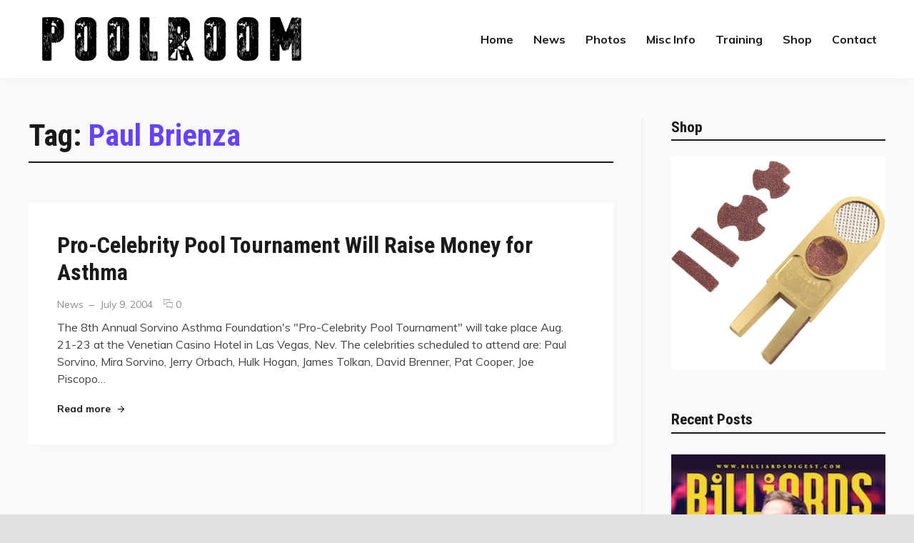

--- FILE ---
content_type: text/html; charset=UTF-8
request_url: http://www.poolroom.com/tag/paul-brienza/
body_size: 40451
content:
<!doctype html>
<html lang="en-US" class="no-js">
<head>
	<meta charset="UTF-8">
	<meta name="viewport" content="width=device-width, initial-scale=1">
	<link rel="profile" href="http://gmpg.org/xfn/11">

	<script>(function(html){html.className = html.className.replace(/\bno-js\b/,'js')})(document.documentElement);</script>
<title>Paul Brienza &#8211; PoolRoom Billiards</title>
<meta name='robots' content='max-image-preview:large' />
<link rel='dns-prefetch' href='//fonts.googleapis.com' />
<link href='https://fonts.gstatic.com' crossorigin rel='preconnect' />
<link rel="alternate" type="application/rss+xml" title="PoolRoom Billiards &raquo; Feed" href="http://www.poolroom.com/feed/" />
<link rel="alternate" type="application/rss+xml" title="PoolRoom Billiards &raquo; Comments Feed" href="http://www.poolroom.com/comments/feed/" />
<link rel="alternate" type="application/rss+xml" title="PoolRoom Billiards &raquo; Paul Brienza Tag Feed" href="http://www.poolroom.com/tag/paul-brienza/feed/" />
<style id='wp-img-auto-sizes-contain-inline-css' type='text/css'>
img:is([sizes=auto i],[sizes^="auto," i]){contain-intrinsic-size:3000px 1500px}
/*# sourceURL=wp-img-auto-sizes-contain-inline-css */
</style>
<style id='wp-emoji-styles-inline-css' type='text/css'>

	img.wp-smiley, img.emoji {
		display: inline !important;
		border: none !important;
		box-shadow: none !important;
		height: 1em !important;
		width: 1em !important;
		margin: 0 0.07em !important;
		vertical-align: -0.1em !important;
		background: none !important;
		padding: 0 !important;
	}
/*# sourceURL=wp-emoji-styles-inline-css */
</style>
<link rel='stylesheet' id='contact-form-7-css' href='http://www.poolroom.com/wp-content/plugins/contact-form-7/includes/css/styles.css?ver=6.1.4' type='text/css' media='all' />
<style id='woocommerce-inline-inline-css' type='text/css'>
.woocommerce form .form-row .required { visibility: visible; }
/*# sourceURL=woocommerce-inline-inline-css */
</style>
<link rel='stylesheet' id='quta-fonts-css' href='https://fonts.googleapis.com/css?family=Muli%3A400%2C400i%2C700%2C700i%7CRoboto+Condensed%3A400%2C400i%2C700%2C700i&#038;subset=latin' type='text/css' media='all' />
<link rel='stylesheet' id='font-awesome-css' href='http://www.poolroom.com/wp-content/themes/quta/assets/vendor/font-awesome/css/fontawesome-all.min.css?ver=5.0.9' type='text/css' media='all' />
<link rel='stylesheet' id='ionicons-css' href='http://www.poolroom.com/wp-content/themes/quta/assets/vendor/ionicons/css/ionicons.min.css?ver=2.0.0' type='text/css' media='all' />
<link rel='stylesheet' id='quta-style-css' href='http://www.poolroom.com/wp-content/themes/quta/style.css?ver=e1ddeee3eb1369fc4ad323966c4fdf61' type='text/css' media='all' />
<link rel='stylesheet' id='slick-css' href='http://www.poolroom.com/wp-content/themes/quta/assets/vendor/slick/slick.css?ver=1.8.0' type='text/css' media='all' />
<link rel='stylesheet' id='quta-woocommerce-style-css' href='http://www.poolroom.com/wp-content/themes/quta/assets/css/woocommerce.css?ver=e1ddeee3eb1369fc4ad323966c4fdf61' type='text/css' media='all' />
<link rel='stylesheet' id='quta-share-buttons-style-css' href='http://www.poolroom.com/wp-content/themes/quta/assets/css/share-buttons.css?ver=e1ddeee3eb1369fc4ad323966c4fdf61' type='text/css' media='all' />
<link rel='stylesheet' id='quta-contact-form-style-css' href='http://www.poolroom.com/wp-content/themes/quta/assets/css/contact-form.css?ver=e1ddeee3eb1369fc4ad323966c4fdf61' type='text/css' media='all' />
<link rel='stylesheet' id='quta-mailchimp-style-css' href='http://www.poolroom.com/wp-content/themes/quta/assets/css/mailchimp.css?ver=e1ddeee3eb1369fc4ad323966c4fdf61' type='text/css' media='all' />
<script type="text/javascript" src="http://www.poolroom.com/wp-includes/js/jquery/jquery.min.js?ver=3.7.1" id="jquery-core-js"></script>
<script type="text/javascript" src="http://www.poolroom.com/wp-includes/js/jquery/jquery-migrate.min.js?ver=3.4.1" id="jquery-migrate-js"></script>
<script type="text/javascript" src="http://www.poolroom.com/wp-content/plugins/woocommerce/assets/js/jquery-blockui/jquery.blockUI.min.js?ver=2.7.0-wc.10.4.3" id="wc-jquery-blockui-js" defer="defer" data-wp-strategy="defer"></script>
<script type="text/javascript" src="http://www.poolroom.com/wp-content/plugins/woocommerce/assets/js/js-cookie/js.cookie.min.js?ver=2.1.4-wc.10.4.3" id="wc-js-cookie-js" defer="defer" data-wp-strategy="defer"></script>
<script type="text/javascript" id="woocommerce-js-extra">
/* <![CDATA[ */
var woocommerce_params = {"ajax_url":"/wp-admin/admin-ajax.php","wc_ajax_url":"/?wc-ajax=%%endpoint%%","i18n_password_show":"Show password","i18n_password_hide":"Hide password"};
//# sourceURL=woocommerce-js-extra
/* ]]> */
</script>
<script type="text/javascript" src="http://www.poolroom.com/wp-content/plugins/woocommerce/assets/js/frontend/woocommerce.min.js?ver=10.4.3" id="woocommerce-js" defer="defer" data-wp-strategy="defer"></script>
<link rel="https://api.w.org/" href="http://www.poolroom.com/wp-json/" /><link rel="alternate" title="JSON" type="application/json" href="http://www.poolroom.com/wp-json/wp/v2/tags/246" /><link rel="EditURI" type="application/rsd+xml" title="RSD" href="http://www.poolroom.com/xmlrpc.php?rsd" />

	<noscript><style>.woocommerce-product-gallery{ opacity: 1 !important; }</style></noscript>
	<link rel="icon" href="http://www.poolroom.com/wp-content/uploads/2025/08/favicon.jpg" sizes="32x32" />
<link rel="icon" href="http://www.poolroom.com/wp-content/uploads/2025/08/favicon.jpg" sizes="192x192" />
<link rel="apple-touch-icon" href="http://www.poolroom.com/wp-content/uploads/2025/08/favicon.jpg" />
<meta name="msapplication-TileImage" content="http://www.poolroom.com/wp-content/uploads/2025/08/favicon.jpg" />
<link rel='stylesheet' id='wc-blocks-style-css' href='http://www.poolroom.com/wp-content/plugins/woocommerce/assets/client/blocks/wc-blocks.css?ver=wc-10.4.3' type='text/css' media='all' />
</head>

<body class="archive tag tag-paul-brienza tag-246 wp-theme-quta theme-quta woocommerce-no-js layout_wide sidebar_right hfeed content-layout_list-v2 colorscheme_default woocommerce-active">
<div id="page" class="site">
	<a class="skip-link screen-reader-text" href="#content">Skip to content</a>

	<header id="masthead" class="header">
		<div class="container">
			<div class="header__branding">
        <a href="/"><img src="/wp-content/uploads/2025/08/PoolRoom-Logo.png" width="400" height="109" alt=""/></a>
      </div><!-- .site-branding -->

			
<button id="menu-toggle" class="header__menu-toggle">
	<span class="screen-reader-text">Menu</span>
	<span class="icon-bar"></span>
	<span class="icon-bar"></span>
	<span class="icon-bar"></span>
</button><!-- .menu-toggle -->

<nav id="header-menu" class="header__menu" aria-label="Header Menu">
	<div class="menu-main-menu-container"><ul id="menu-primary" class="header__menu_primary"><li id="menu-item-4242" class="menu-item menu-item-type-custom menu-item-object-custom menu-item-4242"><a href="/">Home</a></li>
<li id="menu-item-2408" class="menu-item menu-item-type-taxonomy menu-item-object-category menu-item-has-children menu-item-2408"><a href="http://www.poolroom.com/category/news/">News</a>
<ul class="sub-menu">
	<li id="menu-item-2787" class="menu-item menu-item-type-taxonomy menu-item-object-category menu-item-2787"><a href="http://www.poolroom.com/category/news/">Latest News</a></li>
	<li id="menu-item-6502" class="menu-item menu-item-type-taxonomy menu-item-object-category menu-item-6502"><a href="http://www.poolroom.com/category/press-releases/">Press Releases</a></li>
</ul>
</li>
<li id="menu-item-3668" class="menu-item menu-item-type-custom menu-item-object-custom menu-item-has-children menu-item-3668"><a href="#">Photos</a>
<ul class="sub-menu">
	<li id="menu-item-3671" class="menu-item menu-item-type-post_type menu-item-object-page menu-item-3671"><a href="http://www.poolroom.com/poolrooms/">PoolRooms</a></li>
	<li id="menu-item-6562" class="menu-item menu-item-type-post_type menu-item-object-page menu-item-6562"><a href="http://www.poolroom.com/celebrity/">Celebrity</a></li>
	<li id="menu-item-3670" class="menu-item menu-item-type-post_type menu-item-object-page menu-item-3670"><a href="http://www.poolroom.com/signs-buildings/">Signs &#038; Buildings</a></li>
	<li id="menu-item-3862" class="menu-item menu-item-type-post_type menu-item-object-page menu-item-3862"><a href="http://www.poolroom.com/interesting/">Interesting</a></li>
	<li id="menu-item-3849" class="menu-item menu-item-type-post_type menu-item-object-page menu-item-3849"><a href="http://www.poolroom.com/colors/">Colors</a></li>
	<li id="menu-item-3669" class="menu-item menu-item-type-post_type menu-item-object-page menu-item-3669"><a href="http://www.poolroom.com/black-white/">Black &#038; White</a></li>
</ul>
</li>
<li id="menu-item-4338" class="menu-item menu-item-type-custom menu-item-object-custom menu-item-has-children menu-item-4338"><a href="#">Misc Info</a>
<ul class="sub-menu">
	<li id="menu-item-3554" class="menu-item menu-item-type-post_type menu-item-object-page menu-item-3554"><a href="http://www.poolroom.com/history-of-the-game/">History of The Game</a></li>
	<li id="menu-item-3504" class="menu-item menu-item-type-post_type menu-item-object-page menu-item-3504"><a href="http://www.poolroom.com/visionaries-innovators/">Visionaries &#038; Innovators</a></li>
	<li id="menu-item-3503" class="menu-item menu-item-type-post_type menu-item-object-page menu-item-3503"><a href="http://www.poolroom.com/legendary-players/">Legendary Players</a></li>
	<li id="menu-item-4347" class="menu-item menu-item-type-post_type menu-item-object-page menu-item-4347"><a href="http://www.poolroom.com/significant-moments-in-billiard-history/">Significant Moments</a></li>
	<li id="menu-item-3676" class="menu-item menu-item-type-post_type menu-item-object-page menu-item-3676"><a href="http://www.poolroom.com/pool-billiard-fun-facts/">Pool / Billiard Fun Facts</a></li>
	<li id="menu-item-6637" class="menu-item menu-item-type-post_type menu-item-object-page menu-item-6637"><a href="http://www.poolroom.com/room-sizes/">Recommended Room Sizes</a></li>
	<li id="menu-item-3679" class="menu-item menu-item-type-post_type menu-item-object-page menu-item-3679"><a href="http://www.poolroom.com/tournament-table-equipment-specifications/">Table &#038; Equipment Specs</a></li>
	<li id="menu-item-3592" class="menu-item menu-item-type-post_type menu-item-object-page menu-item-3592"><a href="http://www.poolroom.com/glossary-of-billiard-terms/">Pool / Billiard Terms</a></li>
</ul>
</li>
<li id="menu-item-6701" class="menu-item menu-item-type-post_type menu-item-object-page menu-item-6701"><a href="http://www.poolroom.com/training-videos/">Training</a></li>
<li id="menu-item-6430" class="menu-item menu-item-type-post_type menu-item-object-page menu-item-6430"><a href="http://www.poolroom.com/shop/">Shop</a></li>
<li id="menu-item-2360" class="menu-item menu-item-type-post_type menu-item-object-page menu-item-2360"><a href="http://www.poolroom.com/contact/">Contact</a></li>
</ul></div>
</nav><!-- .header__menu -->
		</div><!-- .container -->
	</header><!-- #masthead -->

	
	
	<div id="content" class="content">
		
<div id="content-area" class="content-area">
	<div class="container">
		<main id="primary" class="main-content">

			
				<header class="page-header">
					<h1 class="page-title">Tag: <span>Paul Brienza</span></h1>				</header><!-- .page-header -->

				
<div class="main-content__list">
	
<article class="post-card post-card_large">
	
	<div class="post-card__body">
		
		<h2 class="post-card__title"><a href="http://www.poolroom.com/pro-celebrity-pool-tournament-will-raise-money-for-asthma/" rel="bookmark">Pro-Celebrity Pool Tournament Will Raise Money for Asthma</a></h2>				<div class="post-card__meta">
			<span class="cat-links"><span class="screen-reader-text">Categories</span><a href="http://www.poolroom.com/category/news/" rel="category tag">News</a></span><span class="posted-on"><span class="screen-reader-text">Posted on </span><a href="http://www.poolroom.com/pro-celebrity-pool-tournament-will-raise-money-for-asthma/" rel="bookmark"><time class="entry-date published" datetime="2004-07-09T22:04:21-06:00">July 9, 2004</time><time class="updated" datetime="2014-05-29T10:24:31-06:00">May 29, 2014</time></a></span><span class="comments-link"><a href="http://www.poolroom.com/pro-celebrity-pool-tournament-will-raise-money-for-asthma/#respond">0<span class="screen-reader-text"> comments on Pro-Celebrity Pool Tournament Will Raise Money for Asthma</span></a></span>		</div><!-- .post-card__meta -->
	
					<div class="post-card__content">
				The 8th Annual Sorvino Asthma Foundation's "Pro-Celebrity Pool Tournament" will take place Aug. 21-23 at the Venetian Casino Hotel in Las Vegas, Nev.

The celebrities scheduled to attend are: Paul Sorvino, Mira Sorvino, Jerry Orbach, Hulk Hogan, James Tolkan, David Brenner, Pat Cooper, Joe Piscopo&hellip;			</div>
		
		<div class="post-card__footer"><span><a href="http://www.poolroom.com/pro-celebrity-pool-tournament-will-raise-money-for-asthma/" class="more-link">Read more<span class="screen-reader-text"> "Pro-Celebrity Pool Tournament Will Raise Money for Asthma"</span></a></span></div><!-- .post-card__footer -->	</div>
</article><!-- .post-card.post-card_large -->
</div><!-- .main-content__list -->

		</main><!-- #primary -->

		
<aside id="secondary" class="sidebar sidebar_sticky">
	<div class="widget-area">
		<section id="text-8" class="widget widget_text"><h2 class="widget-title">Shop</h2>			<div class="textwidget"><p><a href="https://www.poolroom.com/product-category/tip-tools/"><img loading="lazy" decoding="async" class="size-full wp-image-6586 aligncenter" src="http://www.poolroom.com/wp-content/uploads/2025/08/LOFTipTool1.jpg" alt="" width="1024" height="1024" /></a></p>
</div>
		</section><section id="widget_quta_recent_posts-3" class="widget widget_quta_recent_posts">			<h2 class="widget-title">Recent Posts</h2>

			<div class="posts-list">
				
						<div class="posts-list__item">
							<article class="post-card post-card_transparent">
								
									<a class="post-card__thumbnail" href="http://www.poolroom.com/an-a-in-chemistry/" aria-hidden="true">
										<img src="http://www.poolroom.com/wp-content/uploads/2026/01/BDCover_0126.jpg"
												 srcset="http://www.poolroom.com/wp-content/uploads/2026/01/BDCover_0126.jpg 250w, http://www.poolroom.com/wp-content/uploads/2026/01/BDCover_0126-223x300.jpg 223w"
												 sizes="(max-width: 599px) 95vw, (max-width: 959px) 97vw, 300px"
												 width="250"
												 height="336"
												 alt="An &#8216;A’ in Chemistry">
									</a>
								
								<div class="post-card__body">
											<div class="post-card__meta">
			<span class="cat-links"><span class="screen-reader-text">Categories</span><a href="http://www.poolroom.com/category/news/" rel="category tag">News</a></span><span class="posted-on"><span class="screen-reader-text">Posted on </span><a href="http://www.poolroom.com/an-a-in-chemistry/" rel="bookmark"><time class="entry-date published" datetime="2026-01-23T13:23:05-06:00">January 23, 2026</time><time class="updated" datetime="2026-01-23T13:39:21-06:00">January 23, 2026</time></a></span><span class="comments-link"><a href="http://www.poolroom.com/an-a-in-chemistry/#respond">0<span class="screen-reader-text"> comments on An &#8216;A’ in Chemistry</span></a></span>		</div><!-- .post-card__meta -->
										<h3 class="post-card__title"><a href="http://www.poolroom.com/an-a-in-chemistry/" rel="bookmark">An &#8216;A’ in Chemistry</a></h3>								</div>
							</article><!-- .post-card -->
						</div><!-- .posts-list__item -->

					
						<div class="posts-list__item">
							<article class="post-item">
																	<a class="post-item__thumbnail post-item__thumbnail_right" href="http://www.poolroom.com/december-too-much-of-a-good-thing/" aria-hidden="true">
										<img width="150" height="150" src="http://www.poolroom.com/wp-content/uploads/2025/12/reyescup-150x150.jpg" class="attachment-thumbnail size-thumbnail wp-post-image" alt="December: Too Much of a Good Thing?" decoding="async" loading="lazy" srcset="http://www.poolroom.com/wp-content/uploads/2025/12/reyescup-150x150.jpg 150w, http://www.poolroom.com/wp-content/uploads/2025/12/reyescup-300x300.jpg 300w" sizes="auto, (max-width: 150px) 97vw, 150px" />									</a>
								
								<div class="post-item__body">
											<div class="post-item__meta">
			<span class="cat-links"><span class="screen-reader-text">Category</span><a href="http://www.poolroom.com/category/featured/">Featured</a></span><span class="posted-on"><span class="screen-reader-text">Posted on </span><a href="http://www.poolroom.com/december-too-much-of-a-good-thing/" rel="bookmark"><time class="entry-date published" datetime="2025-12-11T13:12:54-06:00">December 11, 2025</time><time class="updated" datetime="2025-12-11T13:23:28-06:00">December 11, 2025</time></a></span>		</div><!-- .post-item__meta -->
										<h3 class="post-item__title"><a href="http://www.poolroom.com/december-too-much-of-a-good-thing/" rel="bookmark">December: Too Much of a Good Thing?</a></h3>								</div>
							</article><!-- .post-item -->
						</div><!-- .posts-list__item -->

					
						<div class="posts-list__item">
							<article class="post-item">
								
								<div class="post-item__body">
											<div class="post-item__meta">
			<span class="cat-links"><span class="screen-reader-text">Category</span><a href="http://www.poolroom.com/category/articles/">Articles</a></span><span class="posted-on"><span class="screen-reader-text">Posted on </span><a href="http://www.poolroom.com/mind-body/" rel="bookmark"><time class="entry-date published" datetime="2025-11-16T12:36:44-06:00">November 16, 2025</time><time class="updated" datetime="2025-11-16T12:40:59-06:00">November 16, 2025</time></a></span>		</div><!-- .post-item__meta -->
										<h3 class="post-item__title"><a href="http://www.poolroom.com/mind-body/" rel="bookmark">Mind &#038; Body</a></h3>								</div>
							</article><!-- .post-item -->
						</div><!-- .posts-list__item -->

					
						<div class="posts-list__item">
							<article class="post-item">
																	<a class="post-item__thumbnail post-item__thumbnail_right" href="http://www.poolroom.com/eye-of-the-tiger/" aria-hidden="true">
										<img width="103" height="150" src="http://www.poolroom.com/wp-content/uploads/2025/11/CarloNikki.jpg" class="attachment-thumbnail size-thumbnail wp-post-image" alt="Eye of the Tiger" decoding="async" loading="lazy" />									</a>
								
								<div class="post-item__body">
											<div class="post-item__meta">
			<span class="cat-links"><span class="screen-reader-text">Category</span><a href="http://www.poolroom.com/category/news/">News</a></span><span class="posted-on"><span class="screen-reader-text">Posted on </span><a href="http://www.poolroom.com/eye-of-the-tiger/" rel="bookmark"><time class="entry-date published" datetime="2025-11-11T12:14:04-06:00">November 11, 2025</time><time class="updated" datetime="2025-11-11T12:18:07-06:00">November 11, 2025</time></a></span>		</div><!-- .post-item__meta -->
										<h3 class="post-item__title"><a href="http://www.poolroom.com/eye-of-the-tiger/" rel="bookmark">Eye of the Tiger</a></h3>								</div>
							</article><!-- .post-item -->
						</div><!-- .posts-list__item -->

								</div><!-- .posts-list -->
			</section><section id="media_image-2" class="widget widget_media_image"><h2 class="widget-title">The Funnest Game in Pool</h2><a href="https://www.bowlliards.com/"><img width="300" height="214" src="http://www.poolroom.com/wp-content/uploads/2025/12/Bowlliards-300x214.jpg" class="image wp-image-6737  attachment-medium size-medium" alt="" style="max-width: 100%; height: auto;" decoding="async" loading="lazy" srcset="http://www.poolroom.com/wp-content/uploads/2025/12/Bowlliards-300x214.jpg 300w, http://www.poolroom.com/wp-content/uploads/2025/12/Bowlliards-768x548.jpg 768w, http://www.poolroom.com/wp-content/uploads/2025/12/Bowlliards-600x428.jpg 600w, http://www.poolroom.com/wp-content/uploads/2025/12/Bowlliards.jpg 1024w" sizes="auto, (max-width: 300px) 97vw, 300px" /></a></section><section id="tag_cloud-5" class="widget widget_tag_cloud"><h2 class="widget-title">Tags</h2><div class="tagcloud"><a href="http://www.poolroom.com/tag/alex-lely/" class="tag-cloud-link tag-link-155 tag-link-position-1" style="font-size: 1em;">Alex Lely</a>
<a href="http://www.poolroom.com/tag/alex-pagulayan/" class="tag-cloud-link tag-link-42 tag-link-position-2" style="font-size: 1em;">Alex Pagulayan</a>
<a href="http://www.poolroom.com/tag/allen-hopkins/" class="tag-cloud-link tag-link-72 tag-link-position-3" style="font-size: 1em;">Allen Hopkins</a>
<a href="http://www.poolroom.com/tag/allison-fisher/" class="tag-cloud-link tag-link-77 tag-link-position-4" style="font-size: 1em;">Allison Fisher</a>
<a href="http://www.poolroom.com/tag/charlie-williams/" class="tag-cloud-link tag-link-103 tag-link-position-5" style="font-size: 1em;">Charlie Williams</a>
<a href="http://www.poolroom.com/tag/corey-deuel/" class="tag-cloud-link tag-link-69 tag-link-position-6" style="font-size: 1em;">Corey Deuel</a>
<a href="http://www.poolroom.com/tag/darren-appleton/" class="tag-cloud-link tag-link-446 tag-link-position-7" style="font-size: 1em;">Darren Appleton</a>
<a href="http://www.poolroom.com/tag/dennis-orcollo/" class="tag-cloud-link tag-link-211 tag-link-position-8" style="font-size: 1em;">Dennis Orcollo</a>
<a href="http://www.poolroom.com/tag/earl-strickland/" class="tag-cloud-link tag-link-54 tag-link-position-9" style="font-size: 1em;">Earl Strickland</a>
<a href="http://www.poolroom.com/tag/efren-reyes/" class="tag-cloud-link tag-link-53 tag-link-position-10" style="font-size: 1em;">Efren Reyes</a>
<a href="http://www.poolroom.com/tag/francisco-bustamante/" class="tag-cloud-link tag-link-55 tag-link-position-11" style="font-size: 1em;">Francisco Bustamante</a>
<a href="http://www.poolroom.com/tag/ga-young-kim/" class="tag-cloud-link tag-link-162 tag-link-position-12" style="font-size: 1em;">Ga-Young Kim</a>
<a href="http://www.poolroom.com/tag/gabe-owen/" class="tag-cloud-link tag-link-253 tag-link-position-13" style="font-size: 1em;">Gabe Owen</a>
<a href="http://www.poolroom.com/tag/gerda-hofstatter/" class="tag-cloud-link tag-link-81 tag-link-position-14" style="font-size: 1em;">Gerda Hofstatter</a>
<a href="http://www.poolroom.com/tag/ipt/" class="tag-cloud-link tag-link-368 tag-link-position-15" style="font-size: 1em;">IPT</a>
<a href="http://www.poolroom.com/tag/jasmin-ouschan/" class="tag-cloud-link tag-link-297 tag-link-position-16" style="font-size: 1em;">Jasmin Ouschan</a>
<a href="http://www.poolroom.com/tag/jeanette-lee/" class="tag-cloud-link tag-link-49 tag-link-position-17" style="font-size: 1em;">Jeanette Lee</a>
<a href="http://www.poolroom.com/tag/jennifer-chen/" class="tag-cloud-link tag-link-74 tag-link-position-18" style="font-size: 1em;">Jennifer Chen</a>
<a href="http://www.poolroom.com/tag/jeremy-jones/" class="tag-cloud-link tag-link-68 tag-link-position-19" style="font-size: 1em;">Jeremy Jones</a>
<a href="http://www.poolroom.com/tag/johnny-archer/" class="tag-cloud-link tag-link-58 tag-link-position-20" style="font-size: 1em;">Johnny Archer</a>
<a href="http://www.poolroom.com/tag/john-schmidt/" class="tag-cloud-link tag-link-167 tag-link-position-21" style="font-size: 1em;">John Schmidt</a>
<a href="http://www.poolroom.com/tag/jose-parica/" class="tag-cloud-link tag-link-142 tag-link-position-22" style="font-size: 1em;">Jose Parica</a>
<a href="http://www.poolroom.com/tag/karen-corr/" class="tag-cloud-link tag-link-51 tag-link-position-23" style="font-size: 1em;">Karen Corr</a>
<a href="http://www.poolroom.com/tag/kelly-fisher/" class="tag-cloud-link tag-link-265 tag-link-position-24" style="font-size: 1em;">Kelly Fisher</a>
<a href="http://www.poolroom.com/tag/loree-jon-jones/" class="tag-cloud-link tag-link-166 tag-link-position-25" style="font-size: 1em;">Loree Jon Jones</a>
<a href="http://www.poolroom.com/tag/marcus-chamat/" class="tag-cloud-link tag-link-104 tag-link-position-26" style="font-size: 1em;">Marcus Chamat</a>
<a href="http://www.poolroom.com/tag/marlon-manalo/" class="tag-cloud-link tag-link-110 tag-link-position-27" style="font-size: 1em;">Marlon Manalo</a>
<a href="http://www.poolroom.com/tag/matchroom-sport/" class="tag-cloud-link tag-link-158 tag-link-position-28" style="font-size: 1em;">Matchroom Sport</a>
<a href="http://www.poolroom.com/tag/mika-immonen/" class="tag-cloud-link tag-link-60 tag-link-position-29" style="font-size: 1em;">Mika Immonen</a>
<a href="http://www.poolroom.com/tag/mike-sigel/" class="tag-cloud-link tag-link-165 tag-link-position-30" style="font-size: 1em;">Mike Sigel</a>
<a href="http://www.poolroom.com/tag/monica-webb/" class="tag-cloud-link tag-link-59 tag-link-position-31" style="font-size: 1em;">Monica Webb</a>
<a href="http://www.poolroom.com/tag/mosconi-cup/" class="tag-cloud-link tag-link-97 tag-link-position-32" style="font-size: 1em;">Mosconi Cup</a>
<a href="http://www.poolroom.com/tag/niels-feijen/" class="tag-cloud-link tag-link-100 tag-link-position-33" style="font-size: 1em;">Niels Feijen</a>
<a href="http://www.poolroom.com/tag/oliver-ortmann/" class="tag-cloud-link tag-link-247 tag-link-position-34" style="font-size: 1em;">Oliver Ortmann</a>
<a href="http://www.poolroom.com/tag/ralf-souquet/" class="tag-cloud-link tag-link-94 tag-link-position-35" style="font-size: 1em;">Ralf Souquet</a>
<a href="http://www.poolroom.com/tag/rodney-morris/" class="tag-cloud-link tag-link-127 tag-link-position-36" style="font-size: 1em;">Rodney Morris</a>
<a href="http://www.poolroom.com/tag/santos-sambajon/" class="tag-cloud-link tag-link-164 tag-link-position-37" style="font-size: 1em;">Santos Sambajon</a>
<a href="http://www.poolroom.com/tag/shane-van-boening/" class="tag-cloud-link tag-link-369 tag-link-position-38" style="font-size: 1em;">Shane Van Boening</a>
<a href="http://www.poolroom.com/tag/steve-davis/" class="tag-cloud-link tag-link-171 tag-link-position-39" style="font-size: 1em;">Steve Davis</a>
<a href="http://www.poolroom.com/tag/thomas-engert/" class="tag-cloud-link tag-link-98 tag-link-position-40" style="font-size: 1em;">Thomas Engert</a>
<a href="http://www.poolroom.com/tag/thorsten-hohmann/" class="tag-cloud-link tag-link-153 tag-link-position-41" style="font-size: 1em;">Thorsten Hohmann</a>
<a href="http://www.poolroom.com/tag/tony-robles/" class="tag-cloud-link tag-link-137 tag-link-position-42" style="font-size: 1em;">Tony Robles</a>
<a href="http://www.poolroom.com/tag/u-s-open/" class="tag-cloud-link tag-link-350 tag-link-position-43" style="font-size: 1em;">U.S. Open</a>
<a href="http://www.poolroom.com/tag/vivian-villarreal/" class="tag-cloud-link tag-link-80 tag-link-position-44" style="font-size: 1em;">Vivian Villarreal</a>
<a href="http://www.poolroom.com/tag/wpba/" class="tag-cloud-link tag-link-48 tag-link-position-45" style="font-size: 1em;">WPBA</a></div>
</section>	</div><!-- .widget-area -->
</aside><!-- #secondary -->
	</div><!-- .container -->
</div><!-- #content-area -->


		

<center><a href="https://www.billiardsdigest.com/" target="_blank"><img src="http://www.poolroom.com/wp-content/uploads/2025/08/billiardsdigest.jpg" width="1014" alt=""/></a><br /><br /></center>


  <footer id="colophon" class="footer">
		<div class="container">
			
<aside id="footer-widgets" class="footer__widgets">
			<div class="widget-area">
			<section id="nav_menu-2" class="widget widget_nav_menu"><h2 class="widget-title">Contact Info</h2><div class="menu-footer-links-1-container"><ul id="menu-footer-links-1" class="menu"><li id="menu-item-4615" class="menu-item menu-item-type-post_type menu-item-object-page menu-item-4615"><a href="http://www.poolroom.com/advertising-on-poolroom/">Advertising on PoolRoom.com</a></li>
<li id="menu-item-2779" class="menu-item menu-item-type-post_type menu-item-object-page menu-item-2779"><a href="http://www.poolroom.com/contact/">Contact PoolRoom</a></li>
<li id="menu-item-6714" class="menu-item menu-item-type-post_type menu-item-object-page menu-item-6714"><a href="http://www.poolroom.com/shop/">Shopping</a></li>
<li id="menu-item-4616" class="menu-item menu-item-type-post_type menu-item-object-page menu-item-4616"><a href="http://www.poolroom.com/privacy-policy/">Privacy Policy</a></li>
<li id="menu-item-4617" class="menu-item menu-item-type-post_type menu-item-object-page menu-item-4617"><a href="http://www.poolroom.com/terms-of-service/">Terms of Service</a></li>
</ul></div></section>		</div><!-- .widget-area -->
	
			<div class="widget-area">
			<section id="nav_menu-3" class="widget widget_nav_menu"><h2 class="widget-title">Industry Links</h2><div class="menu-footer-links-2-container"><ul id="menu-footer-links-2" class="menu"><li id="menu-item-4618" class="menu-item menu-item-type-custom menu-item-object-custom menu-item-4618"><a target="_blank" href="https://matchroompool.com/">Matchroom Pool</a></li>
<li id="menu-item-4619" class="menu-item menu-item-type-custom menu-item-object-custom menu-item-4619"><a target="_blank" href="https://www.playcsipool.com/">CueSports International</a></li>
<li id="menu-item-4620" class="menu-item menu-item-type-custom menu-item-object-custom menu-item-4620"><a target="_blank" href="http://diamondbilliards.com/">Diamond Billiard Products</a></li>
<li id="menu-item-4621" class="menu-item menu-item-type-custom menu-item-object-custom menu-item-4621"><a target="_blank" href="https://www.simoniscloth.com/">Iwan Simonis Billiard Cloth</a></li>
<li id="menu-item-4622" class="menu-item menu-item-type-custom menu-item-object-custom menu-item-4622"><a target="_blank" href="https://www.predatorcues.com/usa/">Predator Products</a></li>
</ul></div></section>		</div><!-- .widget-area -->
	
			<div class="widget-area">
			<section id="nav_menu-4" class="widget widget_nav_menu"><h2 class="widget-title">Partner Links</h2><div class="menu-footer-links-3-container"><ul id="menu-footer-links-3" class="menu"><li id="menu-item-4628" class="menu-item menu-item-type-custom menu-item-object-custom menu-item-4628"><a target="_blank" href="https://www.bowlliards.com/">Bowlliards</a></li>
<li id="menu-item-6707" class="menu-item menu-item-type-custom menu-item-object-custom menu-item-6707"><a target="_blank" href="https://www.poolroom.com/training-videos/">Zero-X Billiards</a></li>
<li id="menu-item-4625" class="menu-item menu-item-type-custom menu-item-object-custom menu-item-4625"><a target="_blank" href="http://www.anytimebilliards.com">Anytime Billiards Service</a></li>
<li id="menu-item-4624" class="menu-item menu-item-type-custom menu-item-object-custom menu-item-4624"><a target="_blank" href="http://www.azbilliards.com">AZ Billiards</a></li>
<li id="menu-item-4626" class="menu-item menu-item-type-custom menu-item-object-custom menu-item-4626"><a target="_blank" href="http://www.billiardsdigest.com">Billiards Digest</a></li>
</ul></div></section>		</div><!-- .widget-area -->
	
			<div class="widget-area">
			<section id="text-4" class="widget widget_text"><h2 class="widget-title">Contact Us</h2>			<div class="textwidget">
PoolRoom Billiards<br />
412 E Willamette Ave.<br />
Colorado Springs, CO 80903<br />
USA<br /><br />

<a href="mailto:info@poolroom.com">info@PoolRoom.com</a>

</div>
		</section>		</div><!-- .widget-area -->
	</aside><!-- .footer__widgets -->

			<div class="footer__info">
				<div class="footer__info_left">
											<div class="footer__copyright">
															<span class="footer__copyright_text">Copyright © 2025 • All Rights Reserved • PoolRoom Billiards / Site Design &amp; Mantenance by: TCSWeb Design</span>
													</div><!-- .footer__copyright -->
									</div><!-- .footer__info_left -->

							</div><!-- .footer__info -->
		</div><!-- .container -->
	</footer><!-- #colophon -->
</div><!-- #page -->

<!-- Scroll to top button -->
<button type="button" id="scroll-to-top" class="scroll-to-top" aria-label="Scroll to top"><span class="screen-reader-text">Scroll to top</span></button>

<!-- Search -->

<div id="search-overlay" class="search-overlay">
	<button type="button" class="search-overlay__close" aria-label="Close"><span class="screen-reader-text">Close</span></button>

	

<form role="search" method="get" class="search-form" action="http://www.poolroom.com/">
	<label for="search-form-697d61bb57bb6">
		<span class="screen-reader-text">Search for:</span>
	</label>
	<input type="search" id="search-form-697d61bb57bb6" class="search-form__field" placeholder="Search &hellip;" value="" name="s" />
	<button type="submit" class="search-form__submit"><span class="screen-reader-text">Search</span></button>
	<input type="hidden" name="post_type" value="post" />
</form>
</div>

<script type="speculationrules">
{"prefetch":[{"source":"document","where":{"and":[{"href_matches":"/*"},{"not":{"href_matches":["/wp-*.php","/wp-admin/*","/wp-content/uploads/*","/wp-content/*","/wp-content/plugins/*","/wp-content/themes/quta/*","/*\\?(.+)"]}},{"not":{"selector_matches":"a[rel~=\"nofollow\"]"}},{"not":{"selector_matches":".no-prefetch, .no-prefetch a"}}]},"eagerness":"conservative"}]}
</script>
	<script type='text/javascript'>
		(function () {
			var c = document.body.className;
			c = c.replace(/woocommerce-no-js/, 'woocommerce-js');
			document.body.className = c;
		})();
	</script>
	<script type="text/javascript" src="http://www.poolroom.com/wp-includes/js/dist/hooks.min.js?ver=dd5603f07f9220ed27f1" id="wp-hooks-js"></script>
<script type="text/javascript" src="http://www.poolroom.com/wp-includes/js/dist/i18n.min.js?ver=c26c3dc7bed366793375" id="wp-i18n-js"></script>
<script type="text/javascript" id="wp-i18n-js-after">
/* <![CDATA[ */
wp.i18n.setLocaleData( { 'text direction\u0004ltr': [ 'ltr' ] } );
//# sourceURL=wp-i18n-js-after
/* ]]> */
</script>
<script type="text/javascript" src="http://www.poolroom.com/wp-content/plugins/contact-form-7/includes/swv/js/index.js?ver=6.1.4" id="swv-js"></script>
<script type="text/javascript" id="contact-form-7-js-before">
/* <![CDATA[ */
var wpcf7 = {
    "api": {
        "root": "http:\/\/www.poolroom.com\/wp-json\/",
        "namespace": "contact-form-7\/v1"
    }
};
//# sourceURL=contact-form-7-js-before
/* ]]> */
</script>
<script type="text/javascript" src="http://www.poolroom.com/wp-content/plugins/contact-form-7/includes/js/index.js?ver=6.1.4" id="contact-form-7-js"></script>
<script type="text/javascript" src="http://www.poolroom.com/wp-content/themes/quta/assets/js/skip-link-focus-fix.js?ver=20151215" id="quta-skip-link-focus-fix-js"></script>
<script type="text/javascript" src="http://www.poolroom.com/wp-content/themes/quta/assets/vendor/slick/slick.min.js?ver=1.8.0" id="slick-js"></script>
<script type="text/javascript" src="http://www.poolroom.com/wp-content/themes/quta/assets/js/init-carousel-v4.js?ver=20180311" id="quta-init-carousel-v4-js"></script>
<script type="text/javascript" src="http://www.poolroom.com/wp-content/themes/quta/assets/js/init-product-gallery.js?ver=20180311" id="quta-init-product-gallery-js"></script>
<script type="text/javascript" id="quta-script-js-extra">
/* <![CDATA[ */
var screenReaderText = {"expand":"expand child menu","collapse":"collapse child menu"};
//# sourceURL=quta-script-js-extra
/* ]]> */
</script>
<script type="text/javascript" src="http://www.poolroom.com/wp-content/themes/quta/assets/js/functions.js?ver=20171002" id="quta-script-js"></script>
<script type="text/javascript" src="http://www.poolroom.com/wp-content/plugins/woocommerce/assets/js/sourcebuster/sourcebuster.min.js?ver=10.4.3" id="sourcebuster-js-js"></script>
<script type="text/javascript" id="wc-order-attribution-js-extra">
/* <![CDATA[ */
var wc_order_attribution = {"params":{"lifetime":1.0e-5,"session":30,"base64":false,"ajaxurl":"http://www.poolroom.com/wp-admin/admin-ajax.php","prefix":"wc_order_attribution_","allowTracking":true},"fields":{"source_type":"current.typ","referrer":"current_add.rf","utm_campaign":"current.cmp","utm_source":"current.src","utm_medium":"current.mdm","utm_content":"current.cnt","utm_id":"current.id","utm_term":"current.trm","utm_source_platform":"current.plt","utm_creative_format":"current.fmt","utm_marketing_tactic":"current.tct","session_entry":"current_add.ep","session_start_time":"current_add.fd","session_pages":"session.pgs","session_count":"udata.vst","user_agent":"udata.uag"}};
//# sourceURL=wc-order-attribution-js-extra
/* ]]> */
</script>
<script type="text/javascript" src="http://www.poolroom.com/wp-content/plugins/woocommerce/assets/js/frontend/order-attribution.min.js?ver=10.4.3" id="wc-order-attribution-js"></script>
<script id="wp-emoji-settings" type="application/json">
{"baseUrl":"https://s.w.org/images/core/emoji/17.0.2/72x72/","ext":".png","svgUrl":"https://s.w.org/images/core/emoji/17.0.2/svg/","svgExt":".svg","source":{"concatemoji":"http://www.poolroom.com/wp-includes/js/wp-emoji-release.min.js?ver=e1ddeee3eb1369fc4ad323966c4fdf61"}}
</script>
<script type="module">
/* <![CDATA[ */
/*! This file is auto-generated */
const a=JSON.parse(document.getElementById("wp-emoji-settings").textContent),o=(window._wpemojiSettings=a,"wpEmojiSettingsSupports"),s=["flag","emoji"];function i(e){try{var t={supportTests:e,timestamp:(new Date).valueOf()};sessionStorage.setItem(o,JSON.stringify(t))}catch(e){}}function c(e,t,n){e.clearRect(0,0,e.canvas.width,e.canvas.height),e.fillText(t,0,0);t=new Uint32Array(e.getImageData(0,0,e.canvas.width,e.canvas.height).data);e.clearRect(0,0,e.canvas.width,e.canvas.height),e.fillText(n,0,0);const a=new Uint32Array(e.getImageData(0,0,e.canvas.width,e.canvas.height).data);return t.every((e,t)=>e===a[t])}function p(e,t){e.clearRect(0,0,e.canvas.width,e.canvas.height),e.fillText(t,0,0);var n=e.getImageData(16,16,1,1);for(let e=0;e<n.data.length;e++)if(0!==n.data[e])return!1;return!0}function u(e,t,n,a){switch(t){case"flag":return n(e,"\ud83c\udff3\ufe0f\u200d\u26a7\ufe0f","\ud83c\udff3\ufe0f\u200b\u26a7\ufe0f")?!1:!n(e,"\ud83c\udde8\ud83c\uddf6","\ud83c\udde8\u200b\ud83c\uddf6")&&!n(e,"\ud83c\udff4\udb40\udc67\udb40\udc62\udb40\udc65\udb40\udc6e\udb40\udc67\udb40\udc7f","\ud83c\udff4\u200b\udb40\udc67\u200b\udb40\udc62\u200b\udb40\udc65\u200b\udb40\udc6e\u200b\udb40\udc67\u200b\udb40\udc7f");case"emoji":return!a(e,"\ud83e\u1fac8")}return!1}function f(e,t,n,a){let r;const o=(r="undefined"!=typeof WorkerGlobalScope&&self instanceof WorkerGlobalScope?new OffscreenCanvas(300,150):document.createElement("canvas")).getContext("2d",{willReadFrequently:!0}),s=(o.textBaseline="top",o.font="600 32px Arial",{});return e.forEach(e=>{s[e]=t(o,e,n,a)}),s}function r(e){var t=document.createElement("script");t.src=e,t.defer=!0,document.head.appendChild(t)}a.supports={everything:!0,everythingExceptFlag:!0},new Promise(t=>{let n=function(){try{var e=JSON.parse(sessionStorage.getItem(o));if("object"==typeof e&&"number"==typeof e.timestamp&&(new Date).valueOf()<e.timestamp+604800&&"object"==typeof e.supportTests)return e.supportTests}catch(e){}return null}();if(!n){if("undefined"!=typeof Worker&&"undefined"!=typeof OffscreenCanvas&&"undefined"!=typeof URL&&URL.createObjectURL&&"undefined"!=typeof Blob)try{var e="postMessage("+f.toString()+"("+[JSON.stringify(s),u.toString(),c.toString(),p.toString()].join(",")+"));",a=new Blob([e],{type:"text/javascript"});const r=new Worker(URL.createObjectURL(a),{name:"wpTestEmojiSupports"});return void(r.onmessage=e=>{i(n=e.data),r.terminate(),t(n)})}catch(e){}i(n=f(s,u,c,p))}t(n)}).then(e=>{for(const n in e)a.supports[n]=e[n],a.supports.everything=a.supports.everything&&a.supports[n],"flag"!==n&&(a.supports.everythingExceptFlag=a.supports.everythingExceptFlag&&a.supports[n]);var t;a.supports.everythingExceptFlag=a.supports.everythingExceptFlag&&!a.supports.flag,a.supports.everything||((t=a.source||{}).concatemoji?r(t.concatemoji):t.wpemoji&&t.twemoji&&(r(t.twemoji),r(t.wpemoji)))});
//# sourceURL=http://www.poolroom.com/wp-includes/js/wp-emoji-loader.min.js
/* ]]> */
</script>

</body>
</html>


--- FILE ---
content_type: text/css
request_url: http://www.poolroom.com/wp-content/themes/quta/assets/css/woocommerce.css?ver=e1ddeee3eb1369fc4ad323966c4fdf61
body_size: 84190
content:
/*
Theme Name: Quta

WooCommerce styles override.
*/
/*--------------------------------------------------------------
1.0 General WooCommerce components
--------------------------------------------------------------*/
/* Header cart */
.menu-item_cart .cart-contents .count {
	position: absolute;
	top: .5rem;
	left: .875rem;
	display: block !important;
	padding: .25em .5em .375em;
	color: var(--count__color);
	border-radius: 50%;
	background-color: var(--count__bg);
	font-size: .625rem;
	line-height: 1;

	--count__bg: var(--primary);
	--count__color: var(--white);
}

.menu-item_cart .sub-menu {
	margin-left: 0;
}

.menu-item_cart .widget_shopping_cart {
	margin: var(--gap_typography) 0;
	padding: 1rem;
	background-color: var(--gray-100);
}

.menu-item_cart .widget_shopping_cart ul {
	display: block;
	margin-bottom: var(--gap_typography);
	margin-left: 0;
}

.menu-item_cart .widget_shopping_cart ul > li {
	border-top: 0;
}

.menu-item_cart .widget_shopping_cart ul > li a {
	padding-top: 0;
	padding-bottom: 0;
}

.menu-item_cart .widget_shopping_cart .buttons .button {
	padding-top: .5em;
	padding-bottom: .5em;

	--header-menu-link__color: var(--body__color);
}

.menu-item_cart .widget_shopping_cart .buttons .button.checkout {
	--header-menu-link__color: var(--white);
}

/* Breadcrumbs */
.woocommerce-breadcrumb {
	margin-bottom: var(--gap_typography);
	color: var(--breadcrumb__color);

	--breadcrumb__color: var(--secondary);
}

.woocommerce-breadcrumb a {
	text-decoration: none;

	--link__color: --breadcrumb__color;
}

.woocommerce-breadcrumb a:hover,
.woocommerce-breadcrumb a:focus {
	--link__color: var(--primary);
}

/* On Sale */
.onsale {
	padding: .125em .75em;
	color: var(--onsale__color);
	background-color: var(--onsale__bg);
	font-size: var(--onsale__font-size);

	--onsale__bg: var(--body__color);
	--onsale__color: var(--white);
	--onsale__font-size: var(--font-size_sm);
}

/* Label Featured */
.label_featured {
	padding: .125em .75em;
	color: var(--label-featured__color);
	background-color: var(--label-featured__bg);
	font-size: var(--label-featured__font-size);

	--label-featured__bg: var(--primary);
	--label-featured__color: var(--white);
	--label-featured__font-size: var(--font-size_sm);
}

/* Star rating */
.star-rating {
	position: relative;
	overflow: hidden;
	width: 6.75em;
	height: 1.25em;
	color: var(--stars__color);

	--stars__color: var(--gray-400);
}

.star-rating::before {
	position: absolute;
	top: 0;
	left: 0;
	display: inline-block;
	content: '\f4b3\202f\f4b3\202f\f4b3\202f\f4b3\202f\f4b3';
	text-transform: none;
	font-family: 'Ionicons';
	font-size: 1.25rem;
	font-weight: normal;
	font-style: normal;
	font-variant: normal;
	line-height: 1;

	-webkit-font-smoothing: antialiased;
	-moz-osx-font-smoothing: grayscale;
	speak: none;
	text-rendering: auto;
}

.star-rating span {
	position: absolute;
	top: 0;
	left: 0;
	overflow: hidden;
	padding-top: 1.25em;
}

.star-rating span::before {
	position: absolute;
	top: 0;
	left: 0;
	display: inline-block;
	content: '\f4b3\202f\f4b3\202f\f4b3\202f\f4b3\202f\f4b3';
	text-transform: none;
	color: var(--stars__color);
	font-family: 'Ionicons';
	font-size: 1.25rem;
	font-weight: normal;
	font-style: normal;
	font-variant: normal;
	line-height: 1;

	--stars__color: var(--orange);
	-webkit-font-smoothing: antialiased;
	-moz-osx-font-smoothing: grayscale;
	speak: none;
	text-rendering: auto;
}

p.stars {
	line-height: 1;

	--stars__color: var(--gray-400);
}

p.stars span {
	line-height: 1;
}

p.stars span a {
	position: relative;
	display: inline-block;
	width: 1.3046875em;
	height: 1.25em;
	text-decoration: none;
	text-indent: -999em;
	font-weight: 400;
}

p.stars span a::before {
	position: absolute;
	top: 0;
	left: 0;
	display: inline-block;
	width: 1em;
	height: 1em;
	content: '\f4b3';
	text-indent: 0;
	text-transform: none;
	color: var(--stars__color);
	font-family: 'Ionicons';
	font-size: 1.25rem;
	font-weight: normal;
	font-style: normal;
	font-variant: normal;
	line-height: 1;

	-webkit-font-smoothing: antialiased;
	-moz-osx-font-smoothing: grayscale;
	speak: none;
	text-rendering: auto;
}

p.stars span a:hover ~ a::before {
	content: '\f4b3';

	--stars__color: var(--gray-400);
}

p.stars span a:focus {
	outline: 0;
}

p.stars span:hover a::before {
	content: '\f4b3';

	--stars__color: var(--orange);
}

p.stars.selected a.active::before {
	content: '\f4b3';

	--stars__color: var(--orange);
}

p.stars.selected a.active ~ a::before {
	content: '\f4b3';

	--stars__color: var(--gray-400);
}

p.stars.selected a:not(.active)::before {
	content: '\f4b3';

	--stars__color: var(--orange);
}

/* Price */
.price,
.woocommerce-grouped-product-list-item__price {
	color: var(--price__color);
	font-weight: var(--font-weight_bold);

	--price__color: var(--secondary);
}

.price del,
.woocommerce-grouped-product-list-item__price del {
	margin-right: .25em;
	color: var(--price__color);
	font-weight: var(--font-weight_base);

	--price__color: var(--gray-400);
}

.price ins,
.woocommerce-grouped-product-list-item__price ins {
	--mark__bg: transparent;
	--mark__color: var(--price__color);
}

/* Tabs */
.woocommerce-tabs {
	--woocommerce-tabs__border-color: var(--border-color);
	--woocommerce-tabs__color: var(--secondary);
	--woocommerce-tabs__font-weight: var(--font-weight_bold);
}

.woocommerce-tabs ul.tabs {
	padding: 0;
	list-style: none;
	border-top: 1px solid var(--woocommerce-tabs__border-color);
}

.woocommerce-tabs ul.tabs li {
	position: relative;
	display: block;
}

.woocommerce-tabs ul.tabs li a {
	position: relative;
	display: block;
	padding-top: .5em;
	padding-bottom: .5em;
	text-decoration: none;
	color: var(--woocommerce-tabs__color);
	font-weight: var(--woocommerce-tabs__font-weight);
}

.woocommerce-tabs ul.tabs li a:hover {
	--woocommerce-tabs__color: var(--body__color);
}

.woocommerce-tabs ul.tabs li a:focus {
	outline: 0;
}

.woocommerce-tabs ul.tabs li a::after {
	position: absolute;
	bottom: -1px;
	left: 0;
	width: 100%;
	content: '';
	border-bottom: 1px solid var(--woocommerce-tabs__border-color);
}

.woocommerce-tabs ul.tabs li.active a {
	--woocommerce-tabs__color: var(--body__color);
}

/* Password strength meter */
.woocommerce-password-strength {
	margin-top: .25em;
}

.woocommerce-password-strength.strong {
	color: var(--success);
}

.woocommerce-password-strength.short {
	color: var(--danger);
}

.woocommerce-password-strength.bad {
	color: var(--danger);
}

.woocommerce-password-strength.good {
	color: var(--primary);
}

/* Forms */
.form-row.woocommerce-validated input.input-text {
	border-color: var(--success);
}

.form-row.woocommerce-invalid input.input-text {
	border-color: var(--danger);
}

.required {
	color: var(--danger);
}

/* Notices */
.woocommerce-notice,
.woocommerce-message,
.woocommerce-info,
.woocommerce-error,
.woocommerce-noreviews,
p.no-comments {
	margin-bottom: var(--gap_typography);
	padding: calc(var(--gap_typography) / 2) var(--gap_typography);
	list-style: none;
	color: var(--notice__color);
	border-left: .5em solid rgba(0, 0, 0, .15);
	background-color: var(--notice__bg);

	--notice__bg: var(--success);
	--notice__color: var(--white);
}

.woocommerce-notice::after,
.woocommerce-message::after,
.woocommerce-info::after,
.woocommerce-error::after,
.woocommerce-noreviews::after,
p.no-comments::after {
	display: block;
	clear: both;
	content: '';
}

.woocommerce-notice:last-child,
.woocommerce-message:last-child,
.woocommerce-info:last-child,
.woocommerce-error:last-child,
.woocommerce-noreviews:last-child,
p.no-comments:last-child {
	margin-bottom: 0;
}

.woocommerce-notice a,
.woocommerce-message a,
.woocommerce-info a,
.woocommerce-error a,
.woocommerce-noreviews a,
p.no-comments a {
	color: var(--notice__color);
}

.woocommerce-notice a.showcoupon,
.woocommerce-notice a.showlogin,
.woocommerce-message a.showcoupon,
.woocommerce-message a.showlogin,
.woocommerce-info a.showcoupon,
.woocommerce-info a.showlogin,
.woocommerce-error a.showcoupon,
.woocommerce-error a.showlogin,
.woocommerce-noreviews a.showcoupon,
.woocommerce-noreviews a.showlogin,
p.no-comments a.showcoupon,
p.no-comments a.showlogin {
	text-decoration: none;
	border-bottom: 1px dotted currentColor;
}

.woocommerce-notice .button,
.woocommerce-message .button,
.woocommerce-info .button,
.woocommerce-error .button,
.woocommerce-noreviews .button,
p.no-comments .button {
	margin-right: .5em;
	padding: 0;
	vertical-align: unset;
	border: 0;

	--button__bg: transparent;
	--button__font-weight: var(--font-weight_bold);
}

.woocommerce-notice .button:hover,
.woocommerce-notice .button:focus,
.woocommerce-message .button:hover,
.woocommerce-message .button:focus,
.woocommerce-info .button:hover,
.woocommerce-info .button:focus,
.woocommerce-error .button:hover,
.woocommerce-error .button:focus,
.woocommerce-noreviews .button:hover,
.woocommerce-noreviews .button:focus,
p.no-comments .button:hover,
p.no-comments .button:focus {
	text-decoration: underline;
}

.woocommerce-notice .button:focus,
.woocommerce-message .button:focus,
.woocommerce-info .button:focus,
.woocommerce-error .button:focus,
.woocommerce-noreviews .button:focus,
p.no-comments .button:focus {
	outline-offset: .25em;
}

.woocommerce-info,
.woocommerce-noreviews,
p.no-comments {
	--notice__bg: var(--info);
}

.woocommerce-error {
	--notice__bg: var(--danger);
}

.woocommerce-notice--success {
	--notice__bg: var(--success);
}

.demo_store {
	position: fixed;
	z-index: 9999;
	right: 0;
	bottom: 0;
	left: 0;
	margin: 0;
	padding: calc(var(--gap_typography) / 2) var(--gap_typography);
	text-align: center;
	color: var(--white);
	background-color: var(--info);
}

.demo_store a {
	margin-left: .5em;
	color: var(--white);
}

/* Pagination */
.woocommerce-pagination {
	position: relative;

	--pagination__bg: transparent;
	--pagination__border-color: var(--border-color);
	--pagination__color: var(--body__color);
	--pagination__font-size: var(--font-size_sm);
}

.woocommerce-pagination ul.page-numbers {
	margin-bottom: 0;
	padding-left: 0;
	list-style: none;
}

.woocommerce-pagination ul.page-numbers li {
	display: inline-block;
	margin-right: .25em;
}

.woocommerce-pagination ul.page-numbers li:last-child {
	margin-right: 0;
}

.woocommerce-pagination ul.page-numbers a,
.woocommerce-pagination ul.page-numbers span {
	display: block;
	padding: .5em 1em;
	color: var(--pagination__color);
	border-width: 1px;
	border-style: solid;
	border-color: var(--pagination__border-color);
	background-color: var(--pagination__bg);
	font-size: var(--pagination__font-size);
	font-weight: var(--font-weight_bold);
}

.woocommerce-pagination ul.page-numbers a.current,
.woocommerce-pagination ul.page-numbers span.current {
	--pagination__bg: var(--body__color);
	--pagination__border-color: var(--body__color);
	--pagination__color: var(--white);
}

.woocommerce-pagination ul.page-numbers a {
	text-decoration: none;
}

.woocommerce-pagination ul.page-numbers a:hover,
.woocommerce-pagination ul.page-numbers a:focus {
	--pagination__bg: var(--body__color);
	--pagination__border-color: var(--body__color);
	--pagination__color: var(--white);
}

.woocommerce-pagination ul.page-numbers a:focus {
	outline: 0;
}

/*--------------------------------------------------------------
2.0 Shop tables
--------------------------------------------------------------*/
table.shop_table_responsive thead {
	display: none;
}

table.shop_table_responsive tbody th {
	display: none;
}

table.shop_table_responsive tr td {
	display: block;
	clear: both;
	text-align: right;
}

table.shop_table_responsive tr td::before {
	float: left;
	content: attr(data-title) ': ';
}

table.shop_table_responsive tr td.product-remove {
	text-align: left;
}

table.shop_table_responsive tr td.product-remove a {
	text-align: left;
	text-decoration: none;
	color: var(--secondary);
	outline: none;
	font-size: 0;
}

table.shop_table_responsive tr td.product-remove a:hover,
table.shop_table_responsive tr td.product-remove a:focus {
	color: var(--red);
}

table.shop_table_responsive tr td.product-remove a::before {
	display: inline-block;
	content: '\f2d7';
	text-transform: none;
	font-family: 'Ionicons';
	font-size: 1rem;
	font-weight: normal;
	font-style: normal;
	font-variant: normal;
	line-height: 1;

	-webkit-font-smoothing: antialiased;
	-moz-osx-font-smoothing: grayscale;
	speak: none;
	text-rendering: auto;
}

table.shop_table_responsive tr td.product-remove::before {
	display: none;
}

table.shop_table_responsive tr td.product-thumbnail {
	text-align: left;
}

table.shop_table_responsive tr td.product-thumbnail::before {
	display: none;
}

table.shop_table_responsive tr td.product-thumbnail > a {
	display: block;
}

table.shop_table_responsive tr td.product-thumbnail > a img {
	-webkit-transition: -webkit-filter .2s ease-in;
	        transition: -webkit-filter .2s ease-in;
	        transition:         filter .2s ease-in;
	        transition:         filter .2s ease-in, -webkit-filter .2s ease-in;

	-webkit-backface-visibility: hidden;
	        backface-visibility: hidden;
	-webkit-filter: brightness(100%);
	        filter: brightness(100%);
}

table.shop_table_responsive tr td.product-thumbnail > a img:hover,
table.shop_table_responsive tr td.product-thumbnail > a img:focus {
	-webkit-filter: brightness(80%);
	        filter: brightness(80%);
}

table.shop_table_responsive tr td.product-name {
	-webkit-hyphens: auto;
	        hyphens: auto;
	font-size: var(--cart-item-title__font-size);
	line-height: var(--cart-item-title__line-height);

	--cart-item-title__color: var(--body__color);
	--cart-item-title__font-family: var(--headings__font-family);
	--cart-item-title__font-size: var(--h6__font-size);
	--cart-item-title__font-weight: var(--headings__font-weight);
	--cart-item-title__line-height: var(--headings__line-height);
	    -ms-hyphens: auto;
}

table.shop_table_responsive tr td.product-name a {
	text-decoration: none;
	color: var(--cart-item-title__color);
	font-family: var(--cart-item-title__font-family);
	font-weight: var(--cart-item-title__font-weight);
}

table.shop_table_responsive tr td.product-name a:hover,
table.shop_table_responsive tr td.product-name a:focus {
	--cart-item-title__color: var(--primary);
}

table.shop_table_responsive tr td.product-name::before {
	color: var(--secondary);
}

table.shop_table_responsive tr td.product-price {
	color: var(--secondary);
}

table.shop_table_responsive tr td.product-price .amount {
	font-weight: var(--font-weight_bold);
}

table.shop_table_responsive tr td.product-quantity {
	display: -webkit-box;
	display: -ms-flexbox;
	display: flex;

	-webkit-box-pack: justify;
	-ms-flex-pack: justify;
	justify-content: space-between;
}

table.shop_table_responsive tr td.product-quantity::before {
	margin-top: auto;
	margin-bottom: auto;
	color: var(--secondary);
}

table.shop_table_responsive tr td.product-quantity .quantity {
	width: 5em;
}

table.shop_table_responsive tr td.product-quantity .quantity input[type='number'] {
	padding-right: .25em;
}

table.shop_table_responsive tr td.product-subtotal {
	color: var(--secondary);
}

table.shop_table_responsive tr td.product-subtotal .amount {
	color: var(--body__color);
	font-weight: var(--font-weight_bold);
}

table.shop_table_responsive tr td.actions::before,
table.shop_table_responsive tr td.download-actions::before {
	display: none;
}

table.shop_table_responsive tr td.actions {
	text-align: left;
}

table.shop_table_responsive tr td.actions .coupon {
	margin-bottom: var(--gap_typography);
}

table.shop_table_responsive tr td.actions .coupon label {
	display: none;
}

table.shop_table_responsive tr td.actions .coupon input[type='text'],
table.shop_table_responsive tr td.actions .coupon input[type='submit'] {
	display: block;
	width: 100%;
}

table.shop_table_responsive tr td.actions .coupon input[type='text'] {
	margin-bottom: calc(var(--gap_typography) / 2);
}

table.shop_table_responsive tr td.actions button {
	display: block;
	width: 100%;
}

table.shop_table_responsive tr td.actions button:disabled {
	cursor: not-allowed;
	opacity: .65;
}

table.shop_table_responsive tr td.download-actions .button {
	display: block;
	text-align: center;
}

table.shop_table_responsive tr.cart-subtotal th,
table.shop_table_responsive tr.cart-discount th,
table.shop_table_responsive tr.shipping th,
table.shop_table_responsive tr.order-total th {
	width: 25%;
	color: var(--secondary);
	font-weight: var(--font-weight_base);
}

table.shop_table_responsive tr.cart-subtotal td::before,
table.shop_table_responsive tr.cart-discount td::before,
table.shop_table_responsive tr.shipping td::before,
table.shop_table_responsive tr.order-total td::before {
	color: var(--secondary);
}

table.shop_table_responsive tr.cart-subtotal .amount,
table.shop_table_responsive tr.cart-discount .amount,
table.shop_table_responsive tr.shipping .amount,
table.shop_table_responsive tr.order-total .amount {
	font-weight: var(--font-weight_bold);
}

table.shop_table_responsive tr.cart-discount .woocommerce-remove-coupon {
	display: inline-block;
	margin-left: .25rem;
	color: var(--secondary);
	outline: none;
	font-size: 0;
}

table.shop_table_responsive tr.cart-discount .woocommerce-remove-coupon:hover,
table.shop_table_responsive tr.cart-discount .woocommerce-remove-coupon:focus {
	color: var(--red);
}

table.shop_table_responsive tr.cart-discount .woocommerce-remove-coupon::before {
	display: inline-block;
	content: '\f2d7';
	text-transform: none;
	font-family: 'Ionicons';
	font-size: 1rem;
	font-weight: normal;
	font-style: normal;
	font-variant: normal;
	line-height: 1;

	-webkit-font-smoothing: antialiased;
	-moz-osx-font-smoothing: grayscale;
	speak: none;
	text-rendering: auto;
}

table.shop_table_responsive tr.shipping .woocommerce-shipping-calculator > p {
	margin-bottom: 0;
}

table.shop_table_responsive tr.shipping .woocommerce-shipping-calculator > p a {
	text-decoration: none;
	border-bottom: 1px dotted currentColor;

	--link__color: var(--secondary);
}

table.shop_table_responsive tr.shipping .woocommerce-shipping-calculator > p a:hover,
table.shop_table_responsive tr.shipping .woocommerce-shipping-calculator > p a:focus {
	--link__color: var(--primary);
}

table.shop_table_responsive tr.shipping .woocommerce-shipping-calculator .shipping-calculator-form {
	padding-top: var(--gap_typography);
}

table.shop_table_responsive tr.shipping .woocommerce-shipping-calculator .shipping-calculator-form p:last-of-type {
	margin-bottom: 0;
}

table.shop_table_responsive tr.shipping .woocommerce-shipping-calculator .shipping-calculator-form button {
	display: block;
	width: 100%;
}

table.shop_table_responsive tr.order-total .amount {
	color: var(--primary);
}

.woocommerce-cart-form,
.cross-sells {
	margin-bottom: var(--gap_gorizontal);
}

.cart_totals .checkout-button {
	display: block;
}

/*--------------------------------------------------------------
3.0 Layout
--------------------------------------------------------------*/
.woocommerce__sidebar_no.quta-customizer .woocommerce__sidebar {
	display: none;
}

/* Sidebar */

/*--------------------------------------------------------------
4.0 WooCommerce Front Page
--------------------------------------------------------------*/
/* Page Section */
.section__page_woocommerce {
	position: relative;
	overflow: hidden;
	background-color: var(--gray-200);
}

.section__page_woocommerce .section__thumbnail {
	position: absolute;
	top: 0;
	left: 0;
	width: 100%;
	height: 100%;
}

.section__page_woocommerce .section__thumbnail img {
	position: absolute;
	top: 50%;
	left: 50%;
	width: auto;
	min-width: 100%;
	max-width: 1000%;
	height: auto;
	min-height: 100%;
	-webkit-transform: translateX(-50%) translateY(-50%);
	        transform: translateX(-50%) translateY(-50%);
}

@supports ((-o-object-fit: cover) or (object-fit: cover)) {
	.section__page_woocommerce .section__thumbnail img {
		top: 0;
		left: 0;
		width: 100%;
		height: 100%;
		-webkit-transform: none;
		        transform: none;

		-o-object-fit: cover;
		   object-fit: cover;
	}
}

.section__page_woocommerce .section__body {
	position: relative;
}

.section__page_woocommerce .section__body .container {
	display: -webkit-box;
	display: -ms-flexbox;
	display: flex;
	min-height: calc(100vh - 3.75rem);
	padding-top: var(--gap_gorizontal);
	padding-bottom: var(--gap_gorizontal);
}

.section__page_woocommerce .section__wrapper {
	margin-top: auto;
}

.section__page_woocommerce .section__title {
	margin-bottom: 1rem;
}

.section__page_woocommerce .section__footer .button {
	padding: .5em 1.5em;
	border-width: 2px;
	font-size: var(--font-size_sm);
	font-weight: var(--font-weight_bold);

	--button__bg: transparent;
	--button__border-color: var(--body__color);
	--button__color: var(--body__color);
}

.section__page_woocommerce .section__footer .button:hover,
.section__page_woocommerce .section__footer .button:focus {
	--button__bg: var(--body__color);
	--button__border-color: var(--body__color);
	--button__color: var(--white);
}

/* Featured Categories Section */

.section__product_categories .product-category__body {
	position: absolute;
	bottom: 0;
	left: 0;
}

.section__product_categories .product-category__body .woocommerce-loop-category__title a {
	display: inline-block;
	padding: .75rem 1.25rem .5rem;
	background-color: var(--gray-100);
}

/* Products Sections */
.section__product {
	position: relative;
	padding-top: var(--gap_gorizontal);
	padding-bottom: var(--gap_gorizontal);
}

.section__product ul.products {
	margin-bottom: 0;
}

.section__product .section__title {
	position: relative;
}

.section__product .section__title span {
	position: relative;
	z-index: 1;
	padding-right: .75em;
	background-color: var(--site__bg);
}

.section__product .section__title::after {
	position: absolute;
	top: 50%;
	left: 0;
	width: 100%;
	height: 1px;
	content: '';
	background-color: var(--border-color);
}

.section__product_featured {
	background-color: var(--white);
}

.section__product_featured .section__title span {
	background-color: var(--white);
}

.section__product_recent {
	background-color: var(--gray-200);

	--gray-200: #f3f3f5;
}

.section__product_recent .section__title span {
	background-color: var(--gray-200);
}

/* Blog Section */
.section__blog {
	position: relative;
	padding-top: var(--gap_gorizontal);
	padding-bottom: var(--gap_gorizontal);
}

.section__blog .section__title {
	position: relative;
}

.section__blog .section__title span {
	position: relative;
	z-index: 1;
	padding-right: .75em;
	background-color: var(--site__bg);
}

.section__blog .section__title::after {
	position: absolute;
	top: 50%;
	left: 0;
	width: 100%;
	height: 1px;
	content: '';
	background-color: var(--border-color);
}

.section__blog .main-content__grid {
	margin-bottom: 0;
}

/*--------------------------------------------------------------
5.0 Products
--------------------------------------------------------------*/
/* Products Header */
.woocommerce-products-header {
	margin-bottom: var(--gap_gorizontal);
}

.woocommerce-products-header .term-description > :last-child {
	margin-bottom: 0;
}

/* Loop Header */
.woocommerce-loop-header {
	margin-bottom: var(--gap_typography);
}

/* Products List */
ul.products {
	margin-bottom: var(--gap_gorizontal);
	padding: 0;
	list-style: none;
}

ul.products::after {
	display: block;
	clear: both;
	content: '';
}

ul.products::after {
	display: none;
}

ul.products li.product {
	position: relative;
	margin-bottom: var(--gap_gorizontal);
}

ul.products li.product:last-child {
	margin-bottom: 0;
}

/* Product Card */
li.product {
	position: relative;
}

li.product.featured {
	--featured__bg: transparent;
	--featured__color: var(--body__color);
}

li.product .product__thumbnail {
	position: relative;
	overflow: hidden;
}

li.product .product__thumbnail .onsale,
li.product .product__thumbnail .label_featured {
	position: absolute;
	z-index: 5;
	top: .75em;
	right: .75em;
}

li.product .product__thumbnail .onsale + .label_featured {
	top: 3em;
}

li.product .product__thumbnail .woocommerce-loop-product__link {
	display: block;
}

li.product .product__thumbnail .woocommerce-loop-product__link:focus {
	outline: 0;
}

li.product .product__thumbnail img {
	width: 100%;
	-webkit-transition: -webkit-filter .4s ease-in;
	        transition: -webkit-filter .4s ease-in;
	        transition:         filter .4s ease-in;
	        transition:         filter .4s ease-in, -webkit-filter .4s ease-in;

	-webkit-backface-visibility: hidden;
	        backface-visibility: hidden;
	-webkit-filter: brightness(100%);
	        filter: brightness(100%);
}

li.product .product__body {
	padding-top: var(--gap_typography);
}

li.product .product__body .woocommerce-loop-product__title {
	margin-bottom: .5em;
	font-family: var(--product-title__font-family);
	font-size: var(--product-title__font-size);
	font-weight: var(--product-title__font-weight);

	--product-title__color: var(--body__color);
	--product-title__font-family: var(--headings__font-family);
	--product-title__font-size: var(--h5__font-size);
	--product-title__font-weight: var(--headings__font-weight);
}

li.product .product__body .woocommerce-loop-product__title a {
	text-decoration: none;
	color: var(--product-title__color);
}

li.product .product__body .woocommerce-loop-product__title a:hover,
li.product .product__body .woocommerce-loop-product__title a:focus {
	--product-title__color: var(--primary);
}

li.product .product-info__wrapper {
	display: -webkit-box;
	display: -ms-flexbox;
	display: flex;

	align-items: center;
	-webkit-box-align: center;
	-webkit-box-pack: justify;
	-ms-flex-align: center;
	-ms-flex-pack: justify;
	-ms-flex-wrap: wrap;
	    flex-wrap: wrap;
	justify-content: space-between;
}

li.product .button,
li.product .added_to_cart {
	position: absolute;
	z-index: 10;
	top: 110%;
	left: 50%;
	display: block;
	-webkit-transition: all .4s ease-in-out;
	        transition: all .4s ease-in-out;
	-webkit-transform: translateX(-50%) translateY(-50%);
	        transform: translateX(-50%) translateY(-50%);
	opacity: 0;

	--button__bg: var(--primary);
	--button__border-color: var(--primary);
}

li.product .button:hover,
li.product .button:focus,
li.product .added_to_cart:hover,
li.product .added_to_cart:focus {
	--button__bg: var(--body__color);
	--button__border-color: var(--body__color);
}

li.product .button.added {
	display: none;
}

li.product:hover .product__thumbnail img,
li.product:focus .product__thumbnail img {
	-webkit-filter: brightness(80%);
	        filter: brightness(80%);
}

li.product:hover .button,
li.product:hover .added_to_cart,
li.product:focus .button,
li.product:focus .added_to_cart {
	top: 50%;
	opacity: 1;
}

/* Product Category Card */
li.product-category .product-category__thumbnail {
	position: relative;
	overflow: hidden;
}

li.product-category .product-category__thumbnail a {
	display: block;
}

li.product-category .product-category__thumbnail a:focus {
	outline: 0;
}

li.product-category .product-category__thumbnail img {
	width: 100%;
	-webkit-transition: -webkit-filter .4s ease-in;
	        transition: -webkit-filter .4s ease-in;
	        transition:         filter .4s ease-in;
	        transition:         filter .4s ease-in, -webkit-filter .4s ease-in;

	-webkit-backface-visibility: hidden;
	        backface-visibility: hidden;
	-webkit-filter: brightness(100%);
	        filter: brightness(100%);
}

li.product-category .product-category__thumbnail img:hover,
li.product-category .product-category__thumbnail img:focus {
	-webkit-filter: brightness(80%);
	        filter: brightness(80%);
}

li.product-category .product-category__body {
	padding-top: var(--gap_typography);
}

li.product-category .product-category__body .woocommerce-loop-category__title {
	margin-bottom: 0;
	font-family: var(--product-category-title__font-family);
	font-size: var(--product-category-title__font-size);
	font-weight: var(--product-category-title__font-weight);

	--product-category-title__color: var(--body__color);
	--product-category-title__font-family: var(--headings__font-family);
	--product-category-title__font-size: var(--h5__font-size);
	--product-category-title__font-weight: var(--headings__font-weight);
}

li.product-category .product-category__body .woocommerce-loop-category__title a {
	text-decoration: none;
	color: var(--product-category-title__color);
}

li.product-category .product-category__body .woocommerce-loop-category__title a:hover,
li.product-category .product-category__body .woocommerce-loop-category__title a:focus {
	--product-category-title__color: var(--primary);
}

/*--------------------------------------------------------------
6.0 Single product
--------------------------------------------------------------*/
.single-product div.product {
	position: relative;
}

.single-product div.product::after {
	display: block;
	clear: both;
	content: '';
}

.single-product div.product.featured {
	--featured__bg: transparent;
	--featured__color: var(--body__color);
}

.single-product div.product .product-summary__wrapper {
	margin-bottom: var(--gap_gorizontal);
}

.single-product div.product .product-summary__wrapper .onsale,
.single-product div.product .product-summary__wrapper .label_featured {
	position: absolute;
	z-index: 5;
	top: .75em;
	left: .75em;
}

.single-product div.product .product-summary__wrapper .onsale + .label_featured {
	top: 3em;
}

/* Product Gallery */
.single-product div.product .woocommerce-product-gallery {
	position: relative;
	margin-bottom: var(--gap_gorizontal);
}

.single-product div.product .woocommerce-product-gallery__trigger {
	position: absolute;
	z-index: 99;
	top: 0;
	right: 0;
	display: block;
	text-decoration: none;
	font-size: 0;
}

.single-product div.product .woocommerce-product-gallery__trigger::before {
	display: inline-block;
	padding: .75rem;
	content: '\f4a4';
	text-transform: none;
	color: var(--body__color);
	font-family: 'Ionicons';
	font-size: 1.25rem;
	font-weight: normal;
	font-style: normal;
	font-variant: normal;
	line-height: 1;

	-webkit-font-smoothing: antialiased;
	-moz-osx-font-smoothing: grayscale;
	speak: none;
	text-rendering: auto;
}

.single-product div.product .woocommerce-product-gallery .flex-viewport {
	margin-bottom: var(--gap_typography);
}

.single-product div.product .woocommerce-product-gallery .flex-control-thumbs {
	display: -webkit-box;
	display: -ms-flexbox;
	display: flex;
	margin: 0;
	padding: 0;
	list-style: none;

	-webkit-box-pack: justify;
	-ms-flex-pack: justify;
	-ms-flex-wrap: nowrap;
	    flex-wrap: nowrap;
	justify-content: space-between;
}

.single-product div.product .woocommerce-product-gallery .flex-control-thumbs::after {
	display: block;
	clear: both;
	content: '';
}

.single-product div.product .woocommerce-product-gallery .flex-control-thumbs .slick-list {
	    flex: 1 1 100%;
	width: 100%;
	max-width: 100%;

	-webkit-box-flex: 1;
	-ms-flex: 1 1 100%;
}

.single-product div.product .woocommerce-product-gallery .flex-control-thumbs .slick-track {
	margin-right: -.25rem;
	margin-left: -.25rem;
}

.single-product div.product .woocommerce-product-gallery .flex-control-thumbs .slick-arrow {
	--button__bg: var(--gray-200);
	--button__border-color: var(--gray-200);
	--button__color: var(--gray-800);
	--button__font-size: 0;
	--button__line-height: 0;
}

.single-product div.product .woocommerce-product-gallery .flex-control-thumbs .slick-arrow::before {
	display: inline-block;
	padding: 0 .375em;
	text-transform: none;
	font-family: 'Ionicons';
	font-size: 1.5rem;
	font-weight: normal;
	font-style: normal;
	font-variant: normal;
	line-height: 1;

	-webkit-font-smoothing: antialiased;
	-moz-osx-font-smoothing: grayscale;
	speak: none;
	text-rendering: auto;
}

.single-product div.product .woocommerce-product-gallery .flex-control-thumbs .slick-arrow:hover,
.single-product div.product .woocommerce-product-gallery .flex-control-thumbs .slick-arrow:focus {
	--button__bg: var(--gray-300);
	--button__border-color: var(--gray-300);
	--button__color: var(--body__color);
}

.single-product div.product .woocommerce-product-gallery .flex-control-thumbs .slick-arrow:focus {
	outline: 0;
}

.single-product div.product .woocommerce-product-gallery .flex-control-thumbs .slick-arrow.slick-disabled {
	--button__bg: var(--gray-200);
	--button__border-color: var(--gray-200);
	--button__color: var(--gray-500);
}

.single-product div.product .woocommerce-product-gallery .flex-control-thumbs .slick-prev {
	margin-right: .5rem;
}

.single-product div.product .woocommerce-product-gallery .flex-control-thumbs .slick-prev::before {
	content: '\f3cf';
}

.single-product div.product .woocommerce-product-gallery .flex-control-thumbs .slick-next::before {
	content: '\f3d1';
}

.single-product div.product .woocommerce-product-gallery .flex-control-thumbs li {
	padding-right: .25rem;
	padding-left: .25rem;
	cursor: pointer;
}

.single-product div.product .woocommerce-product-gallery .flex-control-thumbs li img {
	display: block;
	-webkit-transition: -webkit-filter .2s ease-in;
	        transition: -webkit-filter .2s ease-in;
	        transition:         filter .2s ease-in;
	        transition:         filter .2s ease-in, -webkit-filter .2s ease-in;

	-webkit-backface-visibility: hidden;
	        backface-visibility: hidden;
	-webkit-filter: brightness(80%);
	        filter: brightness(80%);
}

.single-product div.product .woocommerce-product-gallery .flex-control-thumbs li img.flex-active {
	-webkit-filter: brightness(100%);
	        filter: brightness(100%);
}

.single-product div.product .woocommerce-product-gallery .flex-control-thumbs li:hover img {
	-webkit-filter: brightness(100%);
	        filter: brightness(100%);
}

/* Product Summary */
.single-product div.product .entry-summary {
	margin-bottom: 0;

	--entry-summary__font-size: var(--font-size_base);
}

.single-product div.product .entry-summary .price {
	font-size: var(--font-size_lg);
}

.single-product div.product .woocommerce-product-rating {
	margin-bottom: var(--gap_typography);
}

.single-product div.product .woocommerce-product-rating .star-rating {
	display: inline-block;
	margin-right: .25em;
	vertical-align: middle;
}

.single-product div.product .woocommerce-product-rating .woocommerce-review-link {
	vertical-align: middle;
	text-decoration: none;
	font-size: var(--font-size_sm);

	--link__color: var(--secondary);
}

.single-product div.product .woocommerce-product-rating .woocommerce-review-link:hover,
.single-product div.product .woocommerce-product-rating .woocommerce-review-link:focus {
	--link__color: var(--gray-700);
}

.single-product div.product .cart {
	margin-bottom: var(--gap_typography);
	padding-top: calc(var(--gap_typography) / 2);
}

.single-product div.product .cart .quantity {
	display: inline-block;
	margin-right: .5em;
	vertical-align: middle;
}

.single-product div.product .cart .quantity input[type='number'] {
	width: 5rem;
	padding-right: .25em;
}

.single-product div.product .cart table td {
	display: block;
	clear: both;
}

.single-product div.product .cart table td.label label {
	margin-bottom: 0;
	color: var(--body__color);
	font-weight: var(--font-weight_bold);
}

.single-product div.product .cart table .reset_variations {
	margin-left: 1em;
	text-decoration: none;

	--link__color: var(--secondary);
}

.single-product div.product .cart table .reset_variations:hover,
.single-product div.product .cart table .reset_variations:focus {
	--link__color: var(--primary);
}

.single-product div.product .cart table .woocommerce-grouped-product-list-item__label label {
	margin-bottom: 0;
}

.single-product div.product .cart table .woocommerce-grouped-product-list-item__label a {
	text-decoration: none;
	-webkit-hyphens: auto;
	        hyphens: auto;
	font-family: var(--headings__font-family);
	font-size: var(--h6__font-size);
	font-weight: var(--headings__font-weight);
	line-height: var(--headings__line-height);

	--link__color: var(--body__color);
	    -ms-hyphens: auto;
}

.single-product div.product .cart table .woocommerce-grouped-product-list-item__label a:hover,
.single-product div.product .cart table .woocommerce-grouped-product-list-item__label a:focus {
	--link__color: var(--primary);
}

.single-product div.product .product_meta {
	--product-meta__color: var(--secondary);
}

.single-product div.product .product_meta > span {
	display: block;
	margin-bottom: .25em;
	color: var(--product-meta__color);
}

.single-product div.product .product_meta > span a {
	color: var(--product-meta__color);
}

.single-product div.product .product_meta > span a:hover,
.single-product div.product .product_meta > span a:focus {
	text-decoration: underline;

	--product-meta__color: var(--primary);
}

/* Product Tabs */
.single-product div.product .woocommerce-tabs .panel {
	margin-bottom: var(--gap_gorizontal);
}

.single-product div.product .woocommerce-tabs .panel > h2:first-child,
.single-product div.product .woocommerce-tabs .woocommerce-Reviews-title {
	font-size: var(--h2__font-size);
}

.single-product div.product .woocommerce-tabs table.shop_attributes p:last-child {
	margin-bottom: 0;
}

.single-product div.product .woocommerce-Reviews-title span::before {
	content: '\201c';
}

.single-product div.product .woocommerce-Reviews-title span::after {
	content: '\201d';
}

.single-product div.product .woocommerce-noreviews {
	margin-bottom: var(--gap_gorizontal);

	--notice__bg: rgba(0, 0, 50, .025);
	--notice__color: var(--secondary);
}

.single-product div.product .comment-reply-title {
	display: block;
	margin-bottom: 1em;
	font-family: var(--comments-title__font-family);
	font-weight: var(--comments-title__font-weight);
	line-height: var(--comments-title__line-height);

	--comments-title__font-family: var(--headings__font-family);
	--comments-title__font-weight: var(--headings__font-weight);
	--comments-title__line-height: var(--headings__line-height);
}

.single-product div.product .commentlist {
	margin-bottom: 0;
	padding-left: 0;
	list-style: outside none none;
}

.single-product div.product .commentlist .comment {
	position: relative;
}

.single-product div.product .commentlist .comment_container {
	padding-bottom: 2.5rem;
}

.single-product div.product .commentlist .avatar {
	position: relative;
	float: left;
	width: 3rem;
	height: 3rem;
	margin-right: 1rem;
}

.single-product div.product .commentlist .comment-text .meta {
	color: var(--secondary);
}

.single-product div.product .commentlist .comment-text .star-rating {
	margin-bottom: .125rem;
}

.single-product div.product .commentlist .comment-text .description {
	padding: 1.5em;
	background-color: var(--comment-content__bg);
	-webkit-box-shadow: .25em .25em .5em rgba(0, 0, 0, .015);
	        box-shadow: .25em .25em .5em rgba(0, 0, 0, .015);

	--comment-content__bg: var(--white);
}

.single-product div.product .commentlist .comment-text .description a {
	word-wrap: break-word;
}

.single-product div.product .commentlist .comment-text .description > :last-child {
	margin-bottom: 0;
}

.single-product div.product .commentlist .woocommerce-review__author {
	color: var(--review-author__color);
	font-family: var(--review-author__font-family);

	--review-author__color: var(--body__color);
	--review-author__font-family: var(--headings__font-family);
}

.single-product div.product .comment-form-rating {
	margin-bottom: var(--gap_typography);
}

/* Stock */
.stock {
	font-weight: var(--font-weight_bold);
}

.stock:empty:before {
	display: none;
}

.stock.in-stock {
	color: var(--green);
}

.stock.out-of-stock {
	color: var(--red);
}

/* Related, Up Sells, Cross Sells Poducts */
.related h2,
.up-sells h2,
.cross-sells h2 {
	font-size: var(--related__font-size);

	--related__font-size: var(--h2__font-size);
}

.related ul.products:last-child,
.up-sells ul.products:last-child,
.cross-sells ul.products:last-child {
	margin-bottom: 0;
}

/*--------------------------------------------------------------
7.0 Checkout
--------------------------------------------------------------*/
.woocommerce-form-login .form-row label.inline {
	display: inline;
	margin-bottom: 0;
	margin-left: 1em;
	vertical-align: middle;
}

form.woocommerce-checkout:not(:first-child) {
	padding-top: var(--gap_typography);
}

form.woocommerce-checkout .woocommerce-NoticeGroup-checkout {
	margin-bottom: calc(var(--gap_typography) * 2);
}

form.woocommerce-checkout .col2-set {
	margin-bottom: var(--gap_gorizontal);
}

form.woocommerce-checkout .woocommerce-shipping-fields h3 {
	margin-bottom: var(--gap_typography);

	--h3__font-size: var(--font-size_base);
	--headings__font-family: var(--font-family_base);
	--headings__font-weight: var(--font-weight_base);
	--headings__line-height: var(--line-height_base);
}

form.woocommerce-checkout .form-row.notes {
	margin-bottom: 0;
}

form.woocommerce-checkout #order_review_heading {
	margin-top: 0;
}

form.woocommerce-checkout .woocommerce-checkout-review-order-table td.product-name {
	color: var(--secondary);
}

form.woocommerce-checkout .woocommerce-checkout-review-order-table td.product-total {
	color: var(--secondary);
	font-weight: var(--font-weight_bold);
}

form.woocommerce-checkout .woocommerce-checkout-review-order-table .cart-subtotal .amount,
form.woocommerce-checkout .woocommerce-checkout-review-order-table .cart-discount .amount,
form.woocommerce-checkout .woocommerce-checkout-review-order-table .shipping .amount {
	font-weight: var(--font-weight_bold);
}

form.woocommerce-checkout .woocommerce-checkout-review-order-table .woocommerce-remove-coupon {
	display: inline-block;
	margin-left: .25rem;
	color: var(--secondary);
	outline: none;
	font-size: 0;
}

form.woocommerce-checkout .woocommerce-checkout-review-order-table .woocommerce-remove-coupon:hover,
form.woocommerce-checkout .woocommerce-checkout-review-order-table .woocommerce-remove-coupon:focus {
	color: var(--red);
}

form.woocommerce-checkout .woocommerce-checkout-review-order-table .woocommerce-remove-coupon::before {
	display: inline-block;
	content: '\f2d7';
	text-transform: none;
	font-family: 'Ionicons';
	font-size: 1rem;
	font-weight: normal;
	font-style: normal;
	font-variant: normal;
	line-height: 1;

	-webkit-font-smoothing: antialiased;
	-moz-osx-font-smoothing: grayscale;
	speak: none;
	text-rendering: auto;
}

form.woocommerce-checkout .woocommerce-checkout-review-order-table .order-total .amount {
	color: var(--primary);
}

#payment ul.payment_methods {
	padding-left: 0;
	list-style: none;
}

#payment ul.payment_methods li {
	margin-bottom: var(--gap_typography);
}

#payment ul.payment_methods li label {
	margin-bottom: 0;
}

#payment ul.payment_methods li label img {
	margin-right: .5em;
}

#payment .payment_box {
	margin-top: var(--gap_typography);
	padding: calc(var(--gap_typography) / 2) var(--gap_typography);
	background-color: var(--white);
}

#payment .payment_box > p:last-child {
	margin-bottom: 0;
}

.woocommerce-order ul.order_details {
	position: relative;
	margin-top: calc(var(--gap_typography) * 2);
	margin-bottom: calc(var(--gap_typography) * 2);
	padding: calc(var(--gap_typography) / 2) var(--gap_typography);
	list-style: none;
	background-color: var(--white);
}

.woocommerce-order ul.order_details::before,
.woocommerce-order ul.order_details::after {
	position: absolute;
	top: -1rem;
	left: 0;
	display: block;
	width: 100%;
	height: 1rem;
	content: '';
	background-size: 0 100%, 1rem 1rem, 1rem 1rem;
}

.woocommerce-order ul.order_details::before,
.woocommerce-order ul.order_details::after {
	background-image: linear-gradient(transparent 0, transparent 0), linear-gradient(-45deg, var(--white) 33.33%, transparent 33.33%), linear-gradient(45deg, var(--white) 33.33%, transparent 33.33%);
}

.woocommerce-order ul.order_details::after {
	top: auto;
	bottom: -16px;
	-webkit-transform: rotate(180deg);
	        transform: rotate(180deg);
}

.woocommerce-order ul.order_details li {
	margin-bottom: calc(var(--gap_typography) / 2);
	padding-bottom: calc(var(--gap_typography) / 2);
	color: var(--secondary);
	border-bottom: 1px dotted var(--border-color);
	font-size: var(--font-size_sm);
}

.woocommerce-order ul.order_details li:last-child {
	margin-bottom: 0;
	padding-bottom: 0;
	border-bottom: 0;
}

.woocommerce-order ul.order_details li strong {
	display: block;
	color: var(--body__color);
	font-size: var(--font-size_base);
}

.woocommerce-order .woocommerce-order-details {
	margin-top: var(--gap_gorizontal);
	margin-bottom: var(--gap_gorizontal);
}

/* Order Details */
.woocommerce-order-details .amount {
	font-weight: var(--font-weight_bold);
}

.woocommerce-order-details .product-total .amount {
	color: var(--secondary);
}

/* Customer Details */
.woocommerce-customer-details .woocommerce-column__title {
	margin-bottom: .5em;
}

.woocommerce-customer-details address {
	margin-bottom: 0;
	padding: var(--gap_typography);
	background-color: var(--white);
	-webkit-box-shadow: .25em .25em .5em rgba(0, 0, 0, .015);
	        box-shadow: .25em .25em .5em rgba(0, 0, 0, .015);
	font-style: normal;
}

.woocommerce-customer-details address p {
	margin-bottom: 0;
}

.woocommerce-customer-details .woocommerce-column--billing-address {
	margin-bottom: var(--gap_typography);
}

/*--------------------------------------------------------------
8.0 My Account
--------------------------------------------------------------*/
#customer_login .col-1 {
	margin-bottom: var(--gap_gorizontal);
}

#customer_login h2 {
	margin-bottom: .75em;
	border-bottom: 2px solid currentColor;
}

#customer_login form > :last-child {
	margin-bottom: 0;
}

.lost_reset_password > p:last-of-type {
	margin-bottom: 0;
}

.woocommerce-MyAccount-navigation {
	--account-navigation__border-color: var(--border-color);
	--account-navigation__color: var(--secondary);
}

.woocommerce-MyAccount-navigation ul {
	margin-bottom: var(--gap_gorizontal);
	padding-left: 0;
	list-style: none;
	border-top: 1px solid var(--account-navigation__border-color);
}

.woocommerce-MyAccount-navigation ul li.is-active a {
	--account-navigation__color: var(--body__color);
}

.woocommerce-MyAccount-navigation ul a {
	position: relative;
	display: block;
	padding-top: .5em;
	padding-bottom: .5em;
	text-decoration: none;
	color: var(--account-navigation__color);
	font-weight: var(--font-weight_bold);
}

.woocommerce-MyAccount-navigation ul a:hover,
.woocommerce-MyAccount-navigation ul a:focus {
	--account-navigation__color: var(--body__color);
}

.woocommerce-MyAccount-navigation ul a::after {
	position: absolute;
	bottom: -1px;
	left: 0;
	width: 100%;
	content: '';
	border-bottom: 1px solid var(--account-navigation__border-color);
}

/* Dashboard */
.woocommerce-MyAccount-content p:last-child {
	margin-bottom: 0;
}

/* Orders */
.woocommerce-MyAccount-content > :last-child {
	margin-bottom: 0 !important;
}

.woocommerce-MyAccount-content .account-orders-table {
	margin-bottom: 0;
}

.woocommerce-MyAccount-content .account-orders-table td::before {
	color: var(--secondary);
}

.woocommerce-MyAccount-content .account-orders-table .amount {
	font-weight: var(--font-weight_bold);
}

.woocommerce-MyAccount-content .account-orders-table td.woocommerce-orders-table__cell-order-actions::before {
	display: block;
	float: none;
	width: 100%;
	margin-bottom: .5em;
	text-align: left;
}

.woocommerce-MyAccount-content .account-orders-table td .button {
	display: block;
}

.woocommerce-MyAccount-content .account-orders-table td .button + .button {
	margin-top: .5em;
}

.woocommerce-MyAccount-content .account-orders-table td.woocommerce-orders-table__cell-order-total {
	--price__color: var(--body__color);
}

.woocommerce-MyAccount-content .account-orders-table td.woocommerce-orders-table__cell-order-total del {
	margin-right: .25em;
	color: var(--price__color);

	--price__color: var(--gray-400);
}

.woocommerce-MyAccount-content .account-orders-table td.woocommerce-orders-table__cell-order-total ins {
	font-weight: var(--font-weight_bold);

	--mark__bg: transparent;
	--mark__color: var(--price__color);
}

.woocommerce-MyAccount-content p .order-number,
.woocommerce-MyAccount-content p .order-date,
.woocommerce-MyAccount-content p .order-status {
	font-weight: var(--font-weight_bold);

	--mark__bg: transparent;
	--mark__color: var(--body__color);
}

.woocommerce-MyAccount-content p + .woocommerce-order-downloads,
.woocommerce-MyAccount-content p + .woocommerce-order-details {
	margin-top: var(--gap_gorizontal);
}

.woocommerce-MyAccount-content .woocommerce-order-downloads,
.woocommerce-MyAccount-content .woocommerce-order-details {
	margin-bottom: var(--gap_gorizontal);
}

.woocommerce-MyAccount-content .woocommerce-order-downloads td::before {
	color: var(--secondary);
}

.woocommerce-MyAccount-content .woocommerce-order-details td {
	--price__color: var(--primary);
}

.woocommerce-MyAccount-content .woocommerce-order-details td del {
	margin-right: .25em;
	color: var(--price__color);

	--price__color: var(--gray-400);
}

.woocommerce-MyAccount-content .woocommerce-order-details td ins {
	font-weight: var(--font-weight_bold);

	--mark__bg: transparent;
	--mark__color: var(--price__color);
}

/* Downloads */
.woocommerce-order-downloads table:last-child {
	margin-bottom: 0;
}

/* Addresses */
.woocommerce-MyAccount-content p + .addresses {
	margin-top: var(--gap_gorizontal);
}

.addresses .title {
	margin-bottom: var(--gap_typography);
}

.addresses .title h3 {
	margin-bottom: .5em;
}

.addresses address {
	margin-bottom: 0;
	padding: var(--gap_typography);
	background-color: var(--white);
	-webkit-box-shadow: .25em .25em .5em rgba(0, 0, 0, .015);
	        box-shadow: .25em .25em .5em rgba(0, 0, 0, .015);
	font-style: normal;
}

.addresses address p {
	margin-bottom: 0;
}

.woocommerce-Address:not(:last-child) {
	margin-bottom: var(--gap_typography);
}

.woocommerce-address-fields__field-wrapper {
	margin-bottom: var(--gap_typography);
}

/*--------------------------------------------------------------
9.0 WooCommerce widgets
--------------------------------------------------------------*/
/* WooCommerce Price Filter */
.widget_price_filter .price_slider {
	margin-bottom: var(--gap_typography);
}

.widget_price_filter .price_slider_wrapper {
	padding-top: 1em;
}

.widget_price_filter .price_slider_wrapper .ui-widget-content {
	margin-right: .125em;
	margin-left: .125em;
	background-color: rgba(0, 0, 0, .2);
}

.widget_price_filter .price_slider_amount {
	line-height: 2.125em;
}

.widget_price_filter .price_slider_amount .price_label .from,
.widget_price_filter .price_slider_amount .price_label .to {
	font-weight: var(--font-weight_bold);
}

.widget_price_filter .price_slider_amount .button {
	float: right;
	padding-top: .25em;
	padding-bottom: .25em;

	--button__bg: var(--gray-200);
	--button__border-color: var(--gray-200);
	--button__color: var(--body__color);
}

.widget_price_filter .price_slider_amount .button:hover,
.widget_price_filter .price_slider_amount .button:focus {
	--button__bg: var(--gray-300);
	--button__border-color: var(--gray-300);
}

.widget_price_filter .ui-slider {
	position: relative;
	text-align: left;
}

.widget_price_filter .ui-slider .ui-slider-handle {
	position: absolute;
	z-index: 2;
	-webkit-box-sizing: border-box;
	        box-sizing: border-box;
	width: .25em;
	height: 1em;
	margin-top: -.375em;
	margin-left: -.125em;
	cursor: ew-resize;
	opacity: 1;
	outline: none;
	background-color: var(--primary);
}

.widget_price_filter .ui-slider .ui-slider-handle:last-child {
	margin-right: -.125em;
}

.widget_price_filter .ui-slider .ui-slider-handle:hover,
.widget_price_filter .ui-slider .ui-slider-handle.ui-state-active {
	-webkit-box-shadow: 0 0 0 .25em rgba(0, 0, 0, .1);
	        box-shadow: 0 0 0 .25em rgba(0, 0, 0, .1);
}

.widget_price_filter .ui-slider .ui-slider-range {
	position: absolute;
	z-index: 1;
	display: block;
	border: 0;
	background-color: var(--primary);
}

.widget_price_filter .ui-slider-horizontal {
	height: .25em;
}

.widget_price_filter .ui-slider-horizontal .ui-slider-range {
	height: 100%;
}

.footer__widgets .widget_price_filter .price_slider_wrapper .ui-widget-content {
	background-color: rgba(255, 255, 255, .1);
}

.footer__widgets .widget_price_filter .price_slider_amount .price_label {
	color: var(--footer-widgets-secondary__color);
}

.footer__widgets .widget_price_filter .price_slider_amount .button {
	--button__bg: var(--gray-800);
	--button__border-color: var(--gray-800);
	--button__color: var(--gray-400);
}

.footer__widgets .widget_price_filter .price_slider_amount .button:hover,
.footer__widgets .widget_price_filter .price_slider_amount .button:focus {
	--button__bg: var(--gray-900);
	--button__border-color: var(--gray-900);
	--button__color: var(--secondary);
}

/* WooCommerce Shopping Cart */
.widget_shopping_cart .woocommerce-mini-cart__empty-message {
	margin-bottom: 0;
}

.widget_shopping_cart ul {
	padding-left: 0;
}

.widget_shopping_cart ul li {
	display: block;
}

.widget_shopping_cart ul li::before {
	display: none;
}

.widget_shopping_cart .mini_cart_item {
	position: relative;
	min-height: 4.75rem;
	padding-bottom: .75rem;
	border-bottom: 1px dotted var(--cart-item__border-color);

	--cart-item-title__font-family: var(--headings__font-family);
	--cart-item-title__font-size: var(--h6__font-size);
	--cart-item-title__font-weight: var(--headings__font-weight);
	--cart-item-title__line-height: var(--headings__line-height);
	--cart-item__border-color: var(--border-color);
}

.widget_shopping_cart .mini_cart_item::after {
	display: block;
	clear: both;
	content: '';
}

.widget_shopping_cart .mini_cart_item a.remove {
	position: absolute;
	top: 0;
	right: 0;
	display: block;
	color: var(--secondary);
	outline: none;
	font-size: 0;
}

.widget_shopping_cart .mini_cart_item a.remove:hover,
.widget_shopping_cart .mini_cart_item a.remove:focus {
	color: var(--red);
}

.widget_shopping_cart .mini_cart_item a.remove::before {
	display: inline-block;
	content: '\f2d7';
	text-transform: none;
	font-family: 'Ionicons';
	font-size: 1rem;
	font-weight: normal;
	font-style: normal;
	font-variant: normal;
	line-height: 1;

	-webkit-font-smoothing: antialiased;
	-moz-osx-font-smoothing: grayscale;
	speak: none;
	text-rendering: auto;
}

.widget_shopping_cart .mini_cart_item a:not(.remove) {
	position: relative;
	display: block;
	margin-right: 1.5rem;
	margin-bottom: .5rem;
	text-decoration: none;
	-webkit-hyphens: auto;
	        hyphens: auto;
	font-family: var(--cart-item-title__font-family);
	font-size: var(--cart-item-title__font-size);
	font-weight: var(--cart-item-title__font-weight);
	line-height: var(--cart-item-title__line-height);

	    -ms-hyphens: auto;
}

.widget_shopping_cart .mini_cart_item a:not(.remove) > img {
	float: left;
	width: 4rem;
	height: auto;
	margin-right: 1em;
	-webkit-transition: -webkit-filter .2s ease-in;
	        transition: -webkit-filter .2s ease-in;
	        transition:         filter .2s ease-in;
	        transition:         filter .2s ease-in, -webkit-filter .2s ease-in;

	-webkit-backface-visibility: hidden;
	        backface-visibility: hidden;
	-webkit-filter: brightness(100%);
	        filter: brightness(100%);
}

.widget_shopping_cart .mini_cart_item a:not(.remove) > img:hover,
.widget_shopping_cart .mini_cart_item a:not(.remove) > img:focus {
	-webkit-filter: brightness(80%);
	        filter: brightness(80%);
}

.widget_shopping_cart .mini_cart_item .quantity {
	display: block;
	color: var(--secondary);
	font-size: var(--font-size_sm);
}

.widget_shopping_cart .total {
	display: -webkit-box;
	display: -ms-flexbox;
	display: flex;

	align-items: center;
	-webkit-box-align: center;
	-webkit-box-pack: justify;
	-ms-flex-align: center;
	-ms-flex-pack: justify;
	-ms-flex-wrap: wrap;
	    flex-wrap: wrap;
	justify-content: space-between;
}

.widget_shopping_cart .total .amount {
	font-weight: var(--font-weight_bold);
}

.widget_shopping_cart .buttons {
	margin-bottom: 0;
}

.widget_shopping_cart .buttons .button {
	display: block;

	--button__bg: var(--gray-200);
	--button__border-color: var(--gray-200);
	--button__color: var(--body__color);
}

.widget_shopping_cart .buttons .button:hover,
.widget_shopping_cart .buttons .button:focus {
	--button__bg: var(--gray-300);
	--button__border-color: var(--gray-300);
}

.widget_shopping_cart .buttons .button:not(:last-child) {
	margin-bottom: .5em;
}

.widget_shopping_cart .buttons .button.checkout {
	--button__bg: var(--primary);
	--button__border-color: var(--primary);
	--button__color: var(--white);
}

.widget_shopping_cart .buttons .button.checkout:hover,
.widget_shopping_cart .buttons .button.checkout:focus {
	--button__bg: var(--body__color);
	--button__border-color: var(--body__color);
}

.footer__widgets .widget_shopping_cart .mini_cart_item {
	--cart-item__border-color: var(--footer-widgets__border-color);
}

.footer__widgets .widget_shopping_cart .mini_cart_item .quantity {
	color: var(--footer-widgets-secondary__color);
}

.footer__widgets .widget_shopping_cart .total {
	color: var(--footer-widgets-secondary__color);
}

.footer__widgets .widget_shopping_cart .buttons .button {
	--footer-link__color: var(--body__color);
}

.footer__widgets .widget_shopping_cart .buttons .button.checkout {
	--footer-link__color: var(--white);
}

/* Woocommerce Filer Products by Attribute */
.woocommerce-widget-layered-nav li {
	display: -webkit-box;
	display: -ms-flexbox;
	display: flex;

	-webkit-box-pack: justify;
	-ms-flex-pack: justify;
	justify-content: space-between;
}

.woocommerce-widget-layered-nav li a {
	margin-right: .5em;
}

.woocommerce-widget-layered-nav li.chosen > a {
	color: var(--primary);
}

.woocommerce-widget-layered-nav li .count {
	color: var(--secondary);
}

.footer__widgets .woocommerce-widget-layered-nav li.chosen > a {
	color: var(--white);
}

.footer__widgets .woocommerce-widget-layered-nav li .count {
	color: var(--footer-widgets-secondary__color);
}

/* Woocommerce Filer Products by Rating */
.widget_rating_filter ul li > a {
	display: -webkit-box;
	display: -ms-flexbox;
	display: flex;
	color: var(--secondary);

	align-items: center;
	-webkit-box-align: center;
	-webkit-box-pack: justify;
	-ms-flex-align: center;
	-ms-flex-pack: justify;
	justify-content: space-between;
}

.widget_rating_filter ul li > a:hover,
.widget_rating_filter ul li > a:focus {
	text-decoration: none;
	color: var(--primary);
}

.widget_rating_filter ul li > a .star-rating {
	margin-right: .5em;
}

.widget_rating_filter ul li.chosen > a {
	color: var(--primary);
}

.footer__widgets .widget_rating_filter ul li > a {
	color: var(--footer-widgets-secondary__color);
}

.footer__widgets .widget_rating_filter ul li > a:hover,
.footer__widgets .widget_rating_filter ul li > a:focus {
	color: var(--white);
}

.footer__widgets .widget_rating_filter ul li.chosen > a {
	color: var(--white);
}

/* Woocommerce Product Categories */
.widget_product_categories li {
	display: -webkit-box;
	display: -ms-flexbox;
	display: flex;

	-webkit-box-pack: justify;
	-ms-flex-pack: justify;
	-ms-flex-wrap: wrap;
	    flex-wrap: wrap;
	justify-content: space-between;
}

.widget_product_categories li:last-child {
	margin-bottom: 0;
}

.widget_product_categories li a {
	margin-right: .5em;
}

.widget_product_categories li.current-cat > a {
	color: var(--primary);
}

.widget_product_categories li .count {
	color: var(--secondary);
}

.widget_product_categories ul.children {
	    flex: 1 1 100%;

	-webkit-box-flex: 1;
	-ms-flex: 1 1 100%;
}

.footer__widgets .widget_product_categories li.current-cat > a {
	color: var(--white);
}

.footer__widgets .widget_product_categories li .count {
	color: var(--footer-widgets-secondary__color);
}

/* Woocommerce Product Search */
.widget_product_search .woocommerce-product-search {
	position: relative;
}

.widget_product_search button[type='submit'] {
	position: absolute;
	top: 0;
	right: 0;
	bottom: 0;
	overflow: hidden;
	width: 2.5rem;
	padding: 0;
	-webkit-transition: all .2s ease-in-out;
	        transition: all .2s ease-in-out;
	color: var(--product-search-submit__color);
	border: 0;
	background-color: transparent;
	font-size: 0;

	--product-search-submit__color: var(--secondary);
}

.widget_product_search button[type='submit']:hover,
.widget_product_search button[type='submit']:focus {
	background-color: transparent;

	--product-search-submit__color: var(--gray-700);
}

.widget_product_search button[type='submit']:focus {
	outline-offset: -.25rem;
}

.widget_product_search button[type='submit']::before {
	position: relative;
	display: inline-block;
	content: '\f4a4';
	text-transform: none;
	font-family: 'Ionicons';
	font-size: var(--font-size_base);
	font-weight: normal;
	font-style: normal;
	font-variant: normal;
	line-height: 1;

	-webkit-font-smoothing: antialiased;
	-moz-osx-font-smoothing: grayscale;
	speak: none;
	text-rendering: auto;
}

.widget_product_search input[type='search'].search-field {
	padding-right: 3.5em;
}

.footer__widgets .widget_product_search input[type='search'] {
	--input__bg: var(--gray-900);
	--input__border-color: var(--gray-900);
}

.footer__widgets .widget_product_search input[type='search']:focus {
	--input__color: var(--gray-300);
}

.footer__widgets .widget_product_search button[type='submit']:hover,
.footer__widgets .widget_product_search button[type='submit']:focus {
	--product-search-submit__color: var(--gray-300);
}

/* Other Widgets */
.widget_products ul,
.widget_top_rated_products ul,
.widget_recent_reviews ul,
.widget_recently_viewed_products ul {
	padding-left: 0;
}

.widget_products ul li,
.widget_top_rated_products ul li,
.widget_recent_reviews ul li,
.widget_recently_viewed_products ul li {
	position: relative;
	min-height: 4.75rem;
	padding-bottom: .75rem;
	color: var(--secondary);
	border-bottom: 1px dotted var(--product-item__border-color);

	--product-item-title__font-family: var(--headings__font-family);
	--product-item-title__font-size: var(--h6__font-size);
	--product-item-title__font-weight: var(--headings__font-weight);
	--product-item-title__line-height: var(--headings__line-height);
	--product-item__border-color: var(--border-color);
}

.widget_products ul li::after,
.widget_top_rated_products ul li::after,
.widget_recent_reviews ul li::after,
.widget_recently_viewed_products ul li::after {
	display: block;
	clear: both;
	content: '';
}

.widget_products ul li::before,
.widget_top_rated_products ul li::before,
.widget_recent_reviews ul li::before,
.widget_recently_viewed_products ul li::before {
	display: none;
}

.widget_products ul li a,
.widget_top_rated_products ul li a,
.widget_recent_reviews ul li a,
.widget_recently_viewed_products ul li a {
	position: relative;
	display: block;
	margin-bottom: .5rem;
	text-decoration: none;
	-webkit-hyphens: auto;
	        hyphens: auto;
	font-family: var(--product-item-title__font-family);
	font-size: var(--product-item-title__font-size);
	font-weight: var(--product-item-title__font-weight);
	line-height: var(--product-item-title__line-height);

	    -ms-hyphens: auto;
}

.widget_products ul li a:hover,
.widget_products ul li a:focus,
.widget_top_rated_products ul li a:hover,
.widget_top_rated_products ul li a:focus,
.widget_recent_reviews ul li a:hover,
.widget_recent_reviews ul li a:focus,
.widget_recently_viewed_products ul li a:hover,
.widget_recently_viewed_products ul li a:focus {
	text-decoration: none;
}

.widget_products ul li a > img,
.widget_top_rated_products ul li a > img,
.widget_recent_reviews ul li a > img,
.widget_recently_viewed_products ul li a > img {
	float: left;
	width: 4rem;
	height: auto;
	margin-right: 1em;
	-webkit-transition: -webkit-filter .2s ease-in;
	        transition: -webkit-filter .2s ease-in;
	        transition:         filter .2s ease-in;
	        transition:         filter .2s ease-in, -webkit-filter .2s ease-in;

	-webkit-backface-visibility: hidden;
	        backface-visibility: hidden;
	-webkit-filter: brightness(100%);
	        filter: brightness(100%);
}

.widget_products ul li a > img:hover,
.widget_products ul li a > img:focus,
.widget_top_rated_products ul li a > img:hover,
.widget_top_rated_products ul li a > img:focus,
.widget_recent_reviews ul li a > img:hover,
.widget_recent_reviews ul li a > img:focus,
.widget_recently_viewed_products ul li a > img:hover,
.widget_recently_viewed_products ul li a > img:focus {
	-webkit-filter: brightness(80%);
	        filter: brightness(80%);
}

.widget_products ul li > .amount,
.widget_products ul li > .reviewer,
.widget_top_rated_products ul li > .amount,
.widget_top_rated_products ul li > .reviewer,
.widget_recent_reviews ul li > .amount,
.widget_recent_reviews ul li > .reviewer,
.widget_recently_viewed_products ul li > .amount,
.widget_recently_viewed_products ul li > .reviewer {
	display: inline-block;
	color: var(--secondary);
	font-size: var(--font-size_sm);
}

.widget_products ul li > .amount,
.widget_top_rated_products ul li > .amount,
.widget_recent_reviews ul li > .amount,
.widget_recently_viewed_products ul li > .amount {
	font-weight: var(--font-weight_bold);
}

.widget_products ul li > .star-rating,
.widget_top_rated_products ul li > .star-rating,
.widget_recent_reviews ul li > .star-rating,
.widget_recently_viewed_products ul li > .star-rating {
	display: block;
	margin-bottom: .5rem;
}

.widget_products ul li > del,
.widget_products ul li > ins,
.widget_top_rated_products ul li > del,
.widget_top_rated_products ul li > ins,
.widget_recent_reviews ul li > del,
.widget_recent_reviews ul li > ins,
.widget_recently_viewed_products ul li > del,
.widget_recently_viewed_products ul li > ins {
	display: inline-block;
	color: var(--price__color);
	font-size: var(--font-size_sm);

	--price__color: var(--secondary);
}

.widget_products ul li > del,
.widget_top_rated_products ul li > del,
.widget_recent_reviews ul li > del,
.widget_recently_viewed_products ul li > del {
	margin-right: .25em;

	--price__color: var(--gray-400);
}

.widget_products ul li > ins,
.widget_top_rated_products ul li > ins,
.widget_recent_reviews ul li > ins,
.widget_recently_viewed_products ul li > ins {
	font-weight: var(--font-weight_bold);

	--mark__bg: transparent;
	--mark__color: var(--price__color);
}

.footer__widgets .widget_products,
.footer__widgets .widget_top_rated_products,
.footer__widgets .widget_recent_reviews,
.footer__widgets .widget_recently_viewed_products {
	--footer-widgets-link__color: var(--gray-400);
}

.footer__widgets .widget_products ul li,
.footer__widgets .widget_top_rated_products ul li,
.footer__widgets .widget_recent_reviews ul li,
.footer__widgets .widget_recently_viewed_products ul li {
	color: var(--footer-widgets-secondary__color);

	--product-item__border-color: var(--footer-widgets__border-color);
}

.footer__widgets .widget_products ul li > .amount,
.footer__widgets .widget_products ul li > .reviewer,
.footer__widgets .widget_top_rated_products ul li > .amount,
.footer__widgets .widget_top_rated_products ul li > .reviewer,
.footer__widgets .widget_recent_reviews ul li > .amount,
.footer__widgets .widget_recent_reviews ul li > .reviewer,
.footer__widgets .widget_recently_viewed_products ul li > .amount,
.footer__widgets .widget_recently_viewed_products ul li > .reviewer {
	color: var(--footer-widgets-secondary__color);
}

.footer__widgets .widget_products ul li > del,
.footer__widgets .widget_products ul li > ins,
.footer__widgets .widget_top_rated_products ul li > del,
.footer__widgets .widget_top_rated_products ul li > ins,
.footer__widgets .widget_recent_reviews ul li > del,
.footer__widgets .widget_recent_reviews ul li > ins,
.footer__widgets .widget_recently_viewed_products ul li > del,
.footer__widgets .widget_recently_viewed_products ul li > ins {
	color: var(--price__color);

	--price__color: var(--footer-widgets-secondary__color);
}

.footer__widgets .widget_products ul li > del,
.footer__widgets .widget_top_rated_products ul li > del,
.footer__widgets .widget_recent_reviews ul li > del,
.footer__widgets .widget_recently_viewed_products ul li > del {
	--price__color: var(--gray-800);
}

/*--------------------------------------------------------------
10.0 Media Queries & Print
--------------------------------------------------------------*/

@media only screen and (min-width: 480px) {
	.woocommerce-notice .button,
	.woocommerce-message .button,
	.woocommerce-info .button,
	.woocommerce-error .button,
	.woocommerce-noreviews .button,
	p.no-comments .button {
		float: right;
		margin-right: 0;
		margin-left: .5em;
	}
	.woocommerce-loop-header {
		display: -webkit-box;
		display: -ms-flexbox;
		display: flex;

		align-items: center;
		-webkit-box-align: center;
		-webkit-box-pack: justify;
		-ms-flex-align: center;
		-ms-flex-pack: justify;
		-ms-flex-wrap: wrap;
		    flex-wrap: wrap;
		justify-content: space-between;
	}
	.woocommerce-result-count {
		margin-bottom: 0;
	}
	@supports (display: grid) {
		ul.products {
			display: grid;

			grid-auto-rows: auto;
			grid-gap: var(--gap_gorizontal) var(--gap_vertical);
			grid-template-columns: repeat(2, 1fr);
		}
	}
	@supports (display: grid) {
		ul.products li.product {
			margin-bottom: 0;
		}
	}
	.single-product div.product .cart table th,
	.single-product div.product .cart table td {
		padding: .5em 1em;
	}
	.single-product div.product .cart table td {
		display: table-cell;
	}
	.single-product div.product .commentlist .comment_container {
		display: -webkit-box;
		display: -ms-flexbox;
		display: flex;

		align-items: flex-start;
		-webkit-box-align: start;
		-ms-flex-align: start;
	}
	.single-product div.product .commentlist .comment-text {
		display: -webkit-box;
		display: -ms-flexbox;
		display: flex;
		    flex: 1 1 auto;

		-webkit-box-flex: 1;
		-webkit-box-pack: justify;
		-ms-flex: 1 1 auto;
		-ms-flex-pack: justify;
		-ms-flex-wrap: wrap;
		    flex-wrap: wrap;
		justify-content: space-between;
	}
	.single-product div.product .commentlist .comment-text .meta {
		margin-bottom: calc(var(--gap_typography) / 2);
	}
	.single-product div.product .commentlist .comment-text .star-rating {
		margin-bottom: calc(var(--gap_typography) / 2);

		-webkit-box-ordinal-group: 2;
		-ms-flex-order: 1;
		order: 1;
	}
	.single-product div.product .commentlist .comment-text .description {
		    flex: 1 1 100%;
		max-width: 100%;

		-webkit-box-flex: 1;
		-webkit-box-ordinal-group: 3;
		-ms-flex: 1 1 100%;
		-ms-flex-order: 2;
		order: 2;
	}
	.related ul.products li:nth-child(3),
	.up-sells ul.products li:nth-child(3),
	.cross-sells ul.products li:nth-child(3) {
		display: none;
	}
	.woocommerce-MyAccount-content .account-orders-table td.woocommerce-orders-table__cell-order-actions::before {
		float: left;
		width: auto;
		margin-bottom: 0;
		text-align: right;
	}
	.woocommerce-MyAccount-content .account-orders-table td .button {
		display: inline-block;
	}
	.woocommerce-MyAccount-content .account-orders-table td .button + .button {
		margin-top: 0;
		margin-left: .5em;
	}
}

@media only screen and (min-width: 600px) {
	.section__page_woocommerce .section__wrapper {
		max-width: 75%;
	}
	.single-product div.product .commentlist .comment-text .description {
		padding: 1.5em 2em;
	}
	@supports (display: grid) {
		.woocommerce-customer-details .woocommerce-columns--addresses {
			display: grid;

			grid-gap: var(--gap_vertical);
			grid-template-columns: repeat(2, 1fr);
		}
		.woocommerce-customer-details .woocommerce-column--billing-address {
			margin-bottom: 0;
		}
	}
	@supports (display: grid) {
		.addresses {
			display: grid;

			grid-gap: var(--gap_vertical);
			grid-template-columns: repeat(2, 1fr);
		}
		.woocommerce-Address:not(:last-child) {
			margin-bottom: 0;
		}
	}
}

@media only screen and (min-width: 960px) {
	.menu-item_cart .cart-contents .count {
		top: 1.375rem;
		left: 1.625rem;
	}
	.menu-item_cart .widget_shopping_cart {
		margin: 0 1rem;
		padding: 0;
		color: var(--secondary);
		background-color: transparent;
	}
	.menu-item_cart .widget_shopping_cart ul {
		position: relative;
		top: 0;
		left: 0;
		padding: 0;
		opacity: 1;
		background-color: transparent;
	}
	.menu-item_cart .widget_shopping_cart .widget_shopping_cart_content {
		width: 16.875rem;
	}
	.menu-item_cart .widget_shopping_cart a {
		width: auto;
		padding-right: 0;
		padding-left: 0;
	}
	.menu-item_cart .widget_shopping_cart .mini_cart_item {
		--cart-item__border-color: var(--gray-800);
	}
	.menu-item_cart .widget_shopping_cart .mini_cart_item a:not(.remove) {
		--widget-link__color: var(--gray-400);
	}
	.menu-item_cart .widget_shopping_cart .mini_cart_item a:not(.remove):hover,
	.menu-item_cart .widget_shopping_cart .mini_cart_item a:not(.remove):focus {
		--widget-link__color: var(--white);
	}
	.menu-item_cart .widget_shopping_cart .mini_cart_item a:not(.remove):focus {
		outline: 0;
	}
	.menu-item_cart .widget_shopping_cart .mini_cart_item .quantity .amount {
		color: var(--secondary);
	}
	.menu-item_cart .widget_shopping_cart .total .amount {
		color: var(--secondary);
	}
	.menu-item_cart .widget_shopping_cart .buttons .button {
		--button__bg: var(--gray-800);
		--button__border-color: var(--gray-800);
		--header-menu-link__color: var(--gray-400);
	}
	.menu-item_cart .widget_shopping_cart .buttons .button:hover,
	.menu-item_cart .widget_shopping_cart .buttons .button:focus {
		--button__bg: var(--gray-900);
		--button__border-color: var(--gray-900);
		--header-menu-link__color: var(--secondary);
	}
	.menu-item_cart .widget_shopping_cart .buttons .button.checkout {
		--button__bg: var(--primary);
		--button__border-color: var(--primary);
	}
	.menu-item_cart .widget_shopping_cart .buttons .button.checkout:hover,
	.menu-item_cart .widget_shopping_cart .buttons .button.checkout:focus {
		--button__bg: var(--gray-900);
		--button__border-color: var(--gray-900);
		--header-menu-link__color: var(--secondary);
	}
	.woocommerce-tabs ul.tabs {
		border-top: 0;
		border-bottom: 1px solid var(--woocommerce-tabs__border-color);
	}
	.woocommerce-tabs ul.tabs li {
		display: inline-block;
		margin-right: 1.5em;
		margin-bottom: 0;
	}
	.woocommerce-tabs ul.tabs li:last-child {
		margin-right: 0;
	}
	.woocommerce-tabs ul.tabs li a {
		padding-top: 0;
	}
	.woocommerce-tabs ul.tabs li.active a::after {
		border-bottom-color: currentColor;
	}
	table.shop_table_responsive thead {
		display: table-header-group;
	}
	table.shop_table_responsive tbody th {
		display: table-cell;
	}
	table.shop_table_responsive tr th,
	table.shop_table_responsive tr td {
		text-align: left;
	}
	table.shop_table_responsive tr td {
		display: table-cell;
	}
	table.shop_table_responsive tr td::before {
		display: none;
	}
	table.shop_table_responsive tr td.product-thumbnail > a img {
		max-width: 5rem;
	}
	table.shop_table_responsive tr td.product-name {
		width: 100%;
	}
	table.shop_table_responsive tr td.product-quantity {
		display: table-cell;
	}
	table.shop_table_responsive tr td.actions {
		text-align: right;
	}
	table.shop_table_responsive tr td.actions .coupon {
		display: inline-block;
		float: left;
		margin-bottom: 0;
	}
	table.shop_table_responsive tr td.actions .coupon input[type='text'],
	table.shop_table_responsive tr td.actions .coupon input[type='submit'] {
		display: inline-block;
		width: auto;
		vertical-align: middle;
	}
	table.shop_table_responsive tr td.actions .coupon input[type='text'] {
		max-width: 15em;
		margin-right: .5em;
		margin-bottom: 0;
	}
	table.shop_table_responsive tr td.actions button {
		display: inline-block;
		width: auto;
	}
	.cart_totals .checkout-button {
		display: inline-block;
	}
	@supports (display: grid) {
		.woocommerce__sidebar {
			max-width: 100%;

			grid-column: 2 / 3;
			grid-row: 1 / 2;
		}
		.woocommerce.woocommerce__sidebar_left .main-content {
			grid-column: 2 / 3;
		}
		.woocommerce.woocommerce__sidebar_left .woocommerce__sidebar {
			grid-column: 1 / 2;
		}
		.woocommerce.woocommerce__sidebar_no .main-content {
			grid-column: 1 / 3;
		}
		.quta-customizer.woocommerce__sidebar_right ul.products,
		.quta-customizer.woocommerce__sidebar_left ul.products {
			grid-template-columns: repeat(3, 1fr);
		}
		.quta-customizer.woocommerce__sidebar_no ul.products {
			grid-template-columns: repeat(4, 1fr);
		}
	}
	@supports (display: grid) {
		.woocommerce.woocommerce__sidebar_left .content-area .container {
			grid-template-columns: 300px calc(100% - var(--gap_vertical) - 300px);
		}
	}
	.section__page_woocommerce .section__body .container {
		min-height: calc(75vh - 4.75rem);
	}
	.section__page_woocommerce .section__wrapper {
		max-width: calc(50% - var(--gap_vertical) / 2);
		margin-bottom: auto;
	}
	.section__page_woocommerce .section__title {
		font-size: var(--h1__font-size);
	}
	.section__page_woocommerce .section__title {
		font-size: calc(var(--h1__font-size) * 1.3195);
	}
	.section__product .section__title {
		font-size: 2em;
	}
	.section__blog .section__title {
		font-size: 2em;
	}
	@supports (display: grid) {
		.section__blog .main-content__grid {
			grid-template-columns: repeat(3, 1fr);
		}
	}
	@supports (display: grid) {
		ul.products.columns-3 {
			grid-template-columns: repeat(2, 1fr);
		}
		ul.products.columns-4 {
			grid-template-columns: repeat(3, 1fr);
		}
	}
	@supports (display: grid) {
		.single-product div.product .product-summary__wrapper {
			display: grid;

			grid-auto-rows: auto;
			grid-gap: var(--gap_gorizontal) var(--gap_vertical);
			grid-template-columns: repeat(2, calc(50% - calc(var(--gap_vertical) / 2)));
		}
	}
	@supports (display: grid) {
		.single-product div.product .woocommerce-product-gallery {
			margin-bottom: 0;
		}
	}
	.related ul.products li:nth-child(3),
	.up-sells ul.products li:nth-child(3),
	.cross-sells ul.products li:nth-child(3) {
		display: block;
	}
	.woocommerce-form-login .form-row-first,
	.woocommerce-form-login .form-row-last,
	.checkout_coupon .form-row-first,
	.checkout_coupon .form-row-last,
	.woocommerce-checkout .form-row-first,
	.woocommerce-checkout .form-row-last {
		width: calc(50% - var(--gap_vertical) / 2);
	}
	.woocommerce-form-login .form-row-first,
	.checkout_coupon .form-row-first,
	.woocommerce-checkout .form-row-first {
		float: left;
		margin-right: var(--gap_vertical);
	}
	.woocommerce-form-login .form-row-last,
	.checkout_coupon .form-row-last,
	.woocommerce-checkout .form-row-last {
		float: right;
	}
	@supports (display: grid) {
		#customer_login {
			display: grid;

			grid-gap: var(--gap_vertical);
			grid-template-columns: repeat(2, 1fr);
		}
	}
	.woocommerce-MyAccount-navigation ul {
		border-top: 0;
		border-bottom: 1px solid var(--account-navigation__border-color);
	}
	.woocommerce-MyAccount-navigation ul li {
		display: inline-block;
		margin-right: 1.5em;
	}
	.woocommerce-MyAccount-navigation ul li.is-active a::after {
		border-bottom-color: currentColor;
	}
	.woocommerce-MyAccount-navigation ul a {
		padding-top: 0;
	}
	.woocommerce-MyAccount-content .account-orders-table td.woocommerce-orders-table__cell-order-actions::before {
		display: none;
	}
	.woocommerce-MyAccount-content .account-orders-table td .button {
		display: block;
	}
	.woocommerce-MyAccount-content .account-orders-table td .button + .button {
		margin-top: .5em;
		margin-left: 0;
	}
	/* Account details */
	.edit-account .form-row-first,
	.edit-account .form-row-last {
		width: calc(50% - var(--gap_vertical) / 2);
	}
	.edit-account .form-row-first {
		float: left;
		margin-right: var(--gap_vertical);
	}
	.edit-account .form-row-last {
		float: right;
	}
	fieldset {
		padding: .85em 1.5em 1.5em;
		border-color: var(--border-color);
	}
	fieldset legend {
		padding-right: .5em;
		padding-left: .5em;
	}
	.footer__widgets .widget_shopping_cart .buttons .button {
		--button__bg: var(--gray-800);
		--button__border-color: var(--gray-800);
		--footer-link__color: var(--gray-400);
	}
	.footer__widgets .widget_shopping_cart .buttons .button:hover,
	.footer__widgets .widget_shopping_cart .buttons .button:focus {
		--button__bg: var(--gray-900);
		--button__border-color: var(--gray-900);
		--footer-link__color: var(--secondary);
	}
	.footer__widgets .widget_shopping_cart .buttons .button.checkout {
		--button__bg: var(--primary);
		--button__border-color: var(--primary);
	}
	.footer__widgets .widget_shopping_cart .buttons .button.checkout:hover,
	.footer__widgets .widget_shopping_cart .buttons .button.checkout:focus {
		--button__bg: var(--gray-900);
		--button__border-color: var(--gray-900);
		--footer-link__color: var(--secondary);
	}
}

@media only screen and (min-width: 1280px) {
	.woocommerce.woocommerce__sidebar_left .content-area .container {
		grid-template-columns: calc(300px + var(--gap_vertical) + 1px) calc(100% - var(--gap_vertical) * 2 - 300px - 1px);
	}
	body.woocommerce__sidebar_right .woocommerce__sidebar {
		padding-left: var(--gap_vertical);
		border-left: 1px dotted var(--border-color);
	}
	body.woocommerce__sidebar_left .woocommerce__sidebar {
		padding-right: var(--gap_vertical);
		border-right: 1px dotted var(--border-color);
	}
	.section__product_categories .product-category:first-child {
		grid-column: 1 / 3;
		grid-row: 1 / 3;
	}
	.section__product_categories .product-category:first-child .product-category__thumbnail {
		position: relative;
		display: table;
		width: 100%;
		height: 100%;
	}
	.section__product_categories .product-category:first-child .product-category__thumbnail img {
		position: absolute;
		top: 50%;
		left: 50%;
		width: auto;
		min-width: 100%;
		max-width: 1000%;
		height: auto;
		min-height: 100%;
		-webkit-transform: translateX(-50%) translateY(-50%);
		        transform: translateX(-50%) translateY(-50%);
	}
	@supports ((-o-object-fit: cover) or (object-fit: cover)) {
		.section__product_categories .product-category:first-child .product-category__thumbnail img {
			top: 0;
			left: 0;
			width: 100%;
			height: 100%;
			-webkit-transform: none;
			        transform: none;

			-o-object-fit: cover;
			   object-fit: cover;
		}
	}
	.section__blog .main-content__grid .post-card {
		--post-card-title__font-size: var(--h3__font-size);
	}
	.section__blog .main-content__grid .post-card__body {
		padding: 2em;
	}
	.section__blog .main-content__grid .post-card__content {
		margin-bottom: 1.25em;
		line-height: inherit;
	}
	@supports (display: grid) {
		ul.products.columns-3 {
			grid-template-columns: repeat(3, 1fr);
		}
		ul.products.columns-4 {
			grid-template-columns: repeat(4, 1fr);
		}
	}
	.single-product div.product .comment-form-author,
	.single-product div.product .comment-form-email {
		float: left;
		width: 49%;
	}
	.single-product div.product .comment-form-email {
		margin-right: 0;
	}
	.single-product div.product .comment-form-author {
		margin-right: 2%;
	}
	@supports (display: grid) {
		form.woocommerce-checkout {
			display: grid;

			grid-gap: 0 var(--gap_vertical);
			grid-template-columns: repeat(2, 1fr);
			grid-template-rows: auto auto 1fr;
		}
		form.woocommerce-checkout .woocommerce-NoticeGroup-checkout {
			grid-column: 1 / 3;
			grid-row: 1 / 2;
		}
		form.woocommerce-checkout .col2-set {
			margin-bottom: 0;

			grid-column: 1 / 2;
			grid-row: 2 / 4;
		}
		form.woocommerce-checkout #order_review_heading {
			grid-column: 2 / 3;
			grid-row: 2 / 3;
		}
		form.woocommerce-checkout .woocommerce-checkout-review-order__wrapper {
			position: relative;

			grid-column: 2 / 3;
			grid-row: 3 / 4;
		}
		form.woocommerce-checkout .woocommerce-checkout-review-order {
			position: -webkit-sticky;
			position:         sticky;
			top: var(--gap_gorizontal);
		}
	}
	.woocommerce-MyAccount-content .account-orders-table td .button {
		display: inline-block;
	}
	.woocommerce-MyAccount-content .account-orders-table td .button + .button {
		margin-top: 0;
		margin-left: .5em;
	}
}

@media print {
	.woocommerce-pagination,
	.woocommerce_sidebar {
		display: none !important;
	}
	li.product .product__thumbnail img {
		width: auto !important;
	}
	li.product .product__thumbnail .onsale {
		display: none;
	}
	li.product .product-info__wrapper {
		display: block;
	}
	.single-product div.product .woocommerce-product-gallery__trigger {
		display: none;
	}
	.single-product div.product .woocommerce-tabs ul.tabs {
		display: none;
	}
	.single-product div.product .woocommerce-tabs .panel {
		display: block !important;
	}
}
